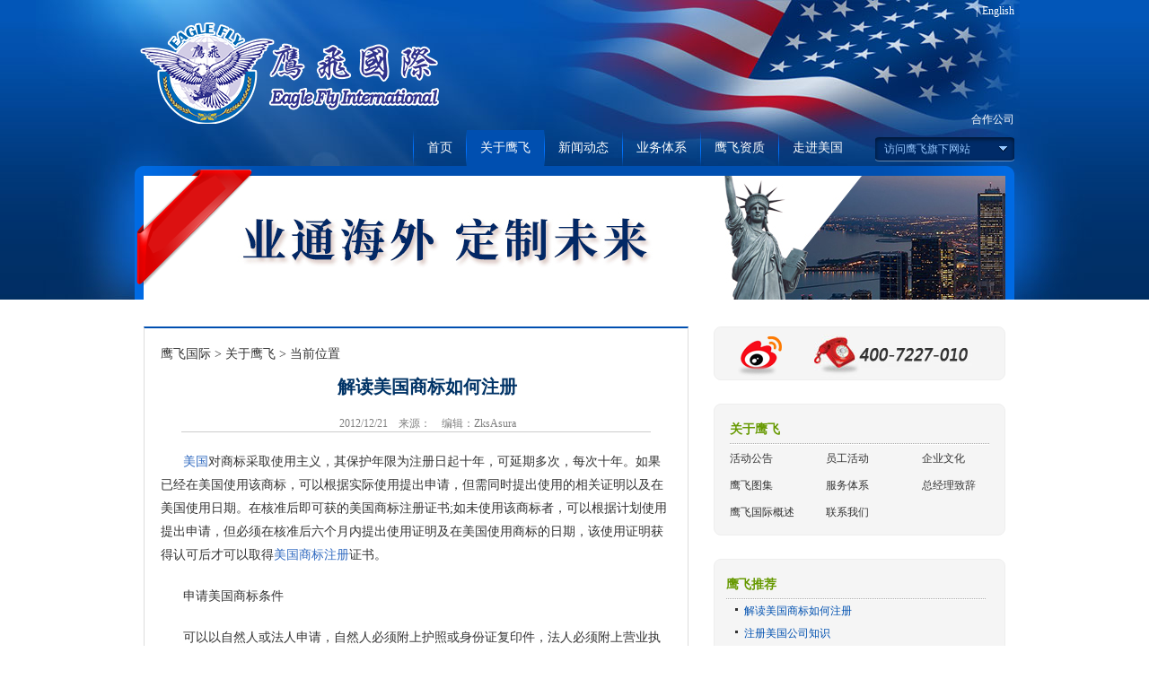

--- FILE ---
content_type: text/html; charset=utf-8
request_url: http://www.acivisa.cn/doc_8b6cd656.html
body_size: 11309
content:


<!DOCTYPE html>



<html xmlns="http://www.w3.org/1999/xhtml">
<head id="ctl00_ctl00_Head1"><meta http-equiv="Content-Type" content="text/html; charset=utf-8" /><meta name="baidu-site-verification" content="codeva-qVez81P88G" /><title>
	解读美国商标如何注册_鹰飞北京代表处
</title><meta name="format-detection" content="telephone=no"></meta>
<meta name="apple-mobile-web-app-capable" content="yes"></meta>
<meta charset="UTF-8"></meta>
<meta name="viewport" content="width=device-width, initial-scale=1.0"></meta>
<meta http-equiv="X-UA-Compatible" content="IE=edge,chrome=1"></meta>
<!-- Client Plat = Mac -->
<!-- IP = 3.16.108.191 -->
<script src="/ZksAsura/_ZScript/__ScriptStyle/eZWebkitPlug_C01E3BD06D058D4AE00C612C80B6C17D0.js"></script>
<link href="/ZksAsura/_ZScript/__ScriptStyle/eZWebkitPlug_C01E3BD06D058D4AE00C612C80B6C17D.css" rel="stylesheet">
<link href="/ZksAsura/_ZScript/VariableStyle.ashx?ie=-1" rel="stylesheet">


    <script type="text/javascript">
      
    </script>
    <style type="text/css">
        .HealthStyle {
            background-image: url("/ZksAsura/Web/images/health.png");
            background-repeat: no-repeat;
            background-position-x: 0px;
            background-position-y: 0px;
            padding-top: 94px;
        }

            .HealthStyle div {
                margin-left: 0px;
            }

                .HealthStyle div ul li {
                    background-image: url("/ZksAsura/Web/images/l_d.gif");
                    background-repeat: no-repeat;
                    background-position: 9px 23px;
                    height: 20px;
                    padding-top: 15px;
                    padding-left: 6px;
                }
    </style>
    <!--
    <link rel="stylesheet" type="text/css" href="/ZksAsura/Web/MasterPage2.css" />
    <link rel="stylesheet" type="text/css" href="/ZksAsura/Web/master_content/Content_css.css" />
    <link rel="stylesheet" type="text/css" href="/ZksAsura/Web/master3_ascx/sub_LeftC.css" />
    -->
    <!--二级页面 样式-->

<link href="/ZksAsura/WEB/_Theme/fix.css" rel="stylesheet" />
	<script>(function() {var _53code = document.createElement("script");_53code.src = "https://tb.53kf.com/code/code/24d2d3f7241d606affa9bc35107b64cc/1";var s = document.getElementsByTagName("script")[0]; s.parentNode.insertBefore(_53code, s);})();</script>

<meta name="keywords" content="美国商标注册"></meta><meta name="description" content="美国商标注册"></meta></head>
<body>
    <form name="aspnetForm" method="post" action="ZksAsura/Web/doc.aspx?doc=8b6cd656" id="aspnetForm">
<div>
<input type="hidden" name="__VIEWSTATE" id="__VIEWSTATE" value="/wEPDwUJMzkzODI4NzA3ZGTLDY7R87+PdWb5sfkAI0clUXL3wAgArjPTNelKCjZ4VQ==" />
</div>

<div>

	<input type="hidden" name="__VIEWSTATEGENERATOR" id="__VIEWSTATEGENERATOR" value="AD2C2D5C" />
</div>

        

        <div class="header">
            <div class="top_link"><a href="http://www.acivisa.cn/">中文</a><span>|</span><a href="http://www.aci.org.cn/" rel="nofollow">English</a></div>
            <div class="ACI_logo">
                <a href="http://www.acivisa.cn/">
                    <img src="/ZksAsura/WEB/_theme/images/ACI_logo.png" alt="" /></a><!--<span id="ctl00_ctl00_companys" class="comp" bkid="clbfd88"></span>--><span style="color: #fff;" class="comp" id="companys">合作公司</span>
            </div>
            <div class="menu">
                <ul id="ctl00_ctl00_ulMainNavigate" bkid="CL10927">
                    <li><a target="_self" href="/" class=" ">首页</a></li>
                

                    <li><a target="_self" href="http://www.acivisa.cn/gyaci/acigs/" class=" option_hover">关于鹰飞</a></li>
                

                    <li><a target="_self" href="/news/acidt/" class=" ">新闻动态</a></li>
                

                    <li><a target="_self" href="/visa/" class=" ">业务体系</a></li>
                

                    <li><a target="_self" href="/xhzz/" class=" ">鹰飞资质</a></li>
                

                    <li><a target="_self" href="/zjusa/" class=" ">走进美国</a></li>
                
</ul>
                <dl id="sample" class="select_menu">
                    <dt><a href="#"><span>访问鹰飞旗下网站</span></a></dt>
                    <dd>
                        <ol id="ctl00_ctl00_olLinkList" bkid="CL02A22">
                            <li><a rel="nofollow"  href="http://www.yfgj68.com/"  target="_self" class=" alink" style=" cue:soft;">中美业务直通车</a></li>
                        

                            <li><a rel="nofollow"  href="http://www.acius.org/zhuce/zhuce.html"  target="_self" class=" alink" style=" cue:soft;">鹰飞国际</a></li>
                        

                            <li><a rel="nofollow"  href="http://www.acius.org/qianzheng/qianzheng.html"  target="_self" class=" alink" style=" cue:soft;">全球签证网
</a></li>
                        
</ol>
                    </dd>
                </dl>
            </div>
            
    <div class="banner h-149">
        <!--二级页面 顶部图片-->
        <div class="ico_img"></div>
        <div id="slides" class="banner_div">
            <div class="bannerImg">
                <div class="slides_container">
                    
                        <div><a href=/gyaci/>
<img alt="" src=/ZksAsura/_MemberFiles/PublicFiles/2019/05/22/201905225028932_106_36_40_198_63c25c2f7.jpg />
</a>
</div>

                   
                     
                </div>
            </div>
        </div>
    </div>

        </div>
        
    <div class="clear"></div>

    <div class="k-block" style="background-color:white;border-radius:0px;border:none;">
        <div class="clear"></div>
        <div class="warp">
            <div class="inUSA_left_body">
                <div class="inUSA_left_div">
                    
                        
    <div id="8b6cd656" class="PageContent ">
<ol class="breadcrumb">
<li><a target="_self" href="/">鹰飞国际&nbsp;>&nbsp;</a></li>
<li>
<a href="/gyaci/" target="_self">关于鹰飞</a>&nbsp;>&nbsp;</li>
<li>当前位置</li></ol>
 <h1 class="DocTitle">解读美国商标如何注册</h1><div class="TitleInfoBar" styel="width:100%;text-align:center;"><span class="DocCreateTime">2012/12/21&nbsp;&nbsp;&nbsp;</span> <span class="DocSource">来源：&nbsp;&nbsp;&nbsp;</span> <span class="DocEditorTime">编辑：ZksAsura</span></div><p></p><p><p><a href="http://www.acivisa.cn">美国</a>对商标采取使用主义，其保护年限为注册日起十年，可延期多次，每次十年。如果已经在美国使用该商标，可以根据实际使用提出申请，但需同时提出使用的相关证明以及在美国使用日期。在核准后即可获的美国商标注册证书;如未使用该商标者，可以根据计划使用提出申请，但必须在核准后六个月内提出使用证明及在美国使用商标的日期，该使用证明获得认可后才可以取得<a href="http://www.acivisa.cn/sbzc/">美国商标注册</a>证书。</p><p><strong>申请美国商标条件</strong></p><p>可以以自然人或法人申请，自然人必须附上护照或身份证复印件，法人必须附上营业执照复印件。</p><p><strong>美国商标申请所需材料</strong></p><p>1.商标注册委托书，申请人必须在该委托书上签字盖章。</p><p>2.申请人资格证明资料：以公司名义申请，附企业营业执照复印件;以个人名义申请，附身份证或者护照复印件。</p><p>2.清晰商标图样(1份)，正磐协助处理图片尺寸;电子版图样。</p><p>4.列出寻求注册的商品或者服务，指出商标类别，商标分类可从本网站&ldquo;商标分类表&rdquo;栏目中查询。</p><p>5.在海外及美国当地商标使用的第一次日期(不用出具文件证明);如客户的商标未曾在美国当地使用过,客户则应预备&ldquo;使用意向证明书&rdquo;。</p><p>6.如果根据巴黎公约您享有优先权，请详细列出该优先权涉及的商品或服务以及相关证明。优先权的获得期限是在第一次申请的六个月内。</p><p><strong>申请美国商标办理流程</strong></p><p>1.注册美国商标初部调查(Knock-out Search)：这是初步的过虑步骤，律师先行判断，并透过计算机筛检判定这商标是否已使用，经过查寻了解欲申请的商标可否申请批准通过。</p><p>2.完整调查(complete Search)：在通过初步的查询及准备以后，如果此商标有可能使用，律师再进一步研究 提出专业法律上的建议。时间约 7-10 天。</p><p>3. 注册美国商标案件送审：若有数个相类似案件同时一起申请， 则可以节省服务费用。整个案件由申请到审核发布结果，一般需要12～18个月。假使遭到拒绝，可在研究讨论后再重新提出新的申请。若万一无法取得此商标时，就可考虑申请次级商标注册，此商标一旦取得亦可使用五年。</p><p><strong>受理通知</strong></p><p>美国专利商标局收到商标注册申请资料后，会先详细检视申请表格及所有附件，以查看表格内须填写的部分是否已经填妥、有关资料是否正确、所需资料是否不全，费用是否交齐，如一切妥当，给予一个申请编号，发放受理通知书，时间大概为25天。</p><p><strong>审查</strong></p><p>审核员会翻查商标记录，以确定在相同或类似的货品或服务，是否有其他商户已经注册或申请注册相同或类似的商标。审核员会同时查核有关商标是否符合商标条例条规所订的注册规定。如审核通过，申请程序将进入下一阶段(登宪公告阶段)。</p><p><strong>登宪公告</strong></p><p>一旦美国专利商标局核准商标申请后，该商标会在商标周刊上登记公告，该公告日期将以函件的形式通知申请人。公告期为期三个月，如无人提出异议，该商标就可以成功注册了。</p><p><strong>注册</strong></p><p>商标注册申请被核准后，该商标的详细资料将被记入注册纪录册，并向申请人发出注册证明书。注册日期会追溯至提交申请当日，换言之，作为注册商标拥有人的权利，应由提交申请当日起计。</p><p><strong>申请商标时间和费用</strong></p><p>如果注册申请顺利，需时15-18个月。成功注册后有效期为10年，期间不再另收费用。</p><p><strong>特别说明</strong></p><p>商标使用：美国商标采先使用主义，因此先使用比先注册还要重要。</p><p>商标注册：在提出申请之同时，需提示一份已在美国地区使用之证明，如无使用证明，则必需在申请之后注册之前，宣誓注册后将如何使用，及已在美国地区使用之证明文件。如不能提供有关文件证明，您可以以&ldquo;Intend to use&rdquo; 声明去代替。</p><p>商标种类(正商标)：表示自己经营的商品、并有使用的意愿，专用商标者应办理申请注册。</p><p>服务标记：不是表示商品，而是表示所提供之服务。</p><p>注册分类：美国商标采用国际分类。</p><p>申请时间：美国商标申请约15-18个月。</p><p>专用时间：自注册日之日起十年，到期后要申请延续注册。</p><p>商标使用：注册后每五年需公告一次，公告仍在使用或提出相关证明。</p> <!--star--> </p><div class="bdsharebuttonbox" style="float:right;"><a class="bds_more" data-cmd="more" href="#"></a><a class="bds_qzone" data-cmd="qzone" href="#" title="分享到QQ空间"></a><a class="bds_tsina" data-cmd="tsina" href="#" title="分享到新浪微博"></a><a class="bds_tqq" data-cmd="tqq" href="#" title="分享到腾讯微博"></a><a class="bds_renren" data-cmd="renren" href="#" title="分享到人人网"></a><a class="bds_weixin" data-cmd="weixin" href="#" title="分享到微信"></a></div><!--end--> <div><p></p><div class="NextPreviousDoc"><div style="heigth:10px;"></div><p><div class="divDocPrevious">上一篇：<a  href="/doc_7662fabb.html"  target="_blank" class=" alink" style=" cue:soft;">注册美国公司知识</a></div><div class="divDocNext">下一篇：<span>无</span></div> </p></div><div class="RelationalDocsList">相关内容：<div class="divLinkDocListTitle"></div><div class="divLinkDocContent DocListNewFix"><div class=" DocListPanel" style="overflow:hidden;position:relative;height:auto;">
<ul style="width:100%;">
<li class=" DocListLi_Default" style="">
<div class="row dotted">
<div class="col-md-10 dotted">
<a  href="/doc_085693c2.html"  target="_blank" class=" alink" style=" cue:soft;">美国商标使用证据有哪些？—鹰飞国际</a>
</div>
<div class="col-md-2 DocTimestamp">
2024/01/15
</div>
</div>
</li>
<li class=" DocListLi_Default" style="">
<div class="row dotted">
<div class="col-md-10 dotted">
<a  href="/doc_87980e37.html"  target="_blank" class=" alink" style=" cue:soft;">美国商标注册指南：申请流程及注意事项—鹰飞国际</a>
</div>
<div class="col-md-2 DocTimestamp">
2023/07/05
</div>
</div>
</li>
<li class=" DocListLi_Default" style="">
<div class="row dotted">
<div class="col-md-10 dotted">
<a  href="/doc_78838ca2.html"  target="_blank" class=" alink" style=" cue:soft;">“低价”美国商标遭注销？价格多少才算合理？</a>
</div>
<div class="col-md-2 DocTimestamp">
2021/06/29
</div>
</div>
</li>
<li class=" DocListLi_Default" style="">
<div class="row dotted">
<div class="col-md-10 dotted">
<a  href="/doc_0fd0a52b.html"  target="_blank" class=" alink" style=" cue:soft;">美国商标注册必须了解的四大常识 </a>
</div>
<div class="col-md-2 DocTimestamp">
2019/01/02
</div>
</div>
</li>
<li class=" DocListLi_Default" style="">
<div class="row dotted">
<div class="col-md-10 dotted">
<a  href="/doc_9df2e31d.html"  target="_blank" class=" alink" style=" cue:soft;">申请美国商标注意事项</a>
</div>
<div class="col-md-2 DocTimestamp">
2019/01/02
</div>
</div>
</li>
<li class=" DocListLi_Default" style="">
<div class="row dotted">
<div class="col-md-10 dotted">
<a  href="/doc_1e60f98f.html"  target="_blank" class=" alink" style=" cue:soft;">美国商标注册申请会存在的失误</a>
</div>
<div class="col-md-2 DocTimestamp">
2018/04/17
</div>
</div>
</li>
</ul>
</div>
</div></div><div class="clear" style="heigth:10px;"></div></div>
</div>


                        
                    
                </div>
            </div>
            <div class="inUSA_right_link">
                <div class="blongAndtell fillet">
                    <a class="blongAndtell_blg" href="http://www.weibo.com/acius"></a>
                    <div class="blongAndtell_tel">
                        <img src="/ZksAsura/WEB/_Theme/images/img_42.jpg" alt=" " />
                    </div>
                </div>
                <div id="ctl00_ctl00_ContentPlaceHolder_Content_DocConNav_doc" class="inUSA_rit_blolin fillet">
    <p class="inUSA_rit_blk_list_title DocNavTitle">关于鹰飞</p>
    <div id="ctl00_ctl00_ContentPlaceHolder_Content_DocConNav_docContentNav">
        <a class=" " href="/gyaci/hdyg/">活动公告</a>
    

        <a class=" " href="/gyaci/yghd/">员工活动</a>
    

        <a class=" " href="/gyaci/qywh/">企业文化</a>
    

        <a class=" " href="/gyaci/tuji/">鹰飞图集</a>
    

        <a class=" " href="/gyaci/fwtx/">服务体系</a>
    

        <a class=" " href="/gyaci/acizzg/">总经理致辞</a>
    

        <a class=" " href="/gyaci/acigs/">鹰飞国际概述</a>
    

        <a class=" " href="/gyaci/lxwm/">联系我们</a>
    
</div>
</div>

                
                <div class="inUSA_rit_block fillet">
                   
                    
<div class="inUSA_rit_blk_list">
    <p class="inUSA_rit_blk_list_title"><a  href="/col_cl31b80.html"  target="_blank" class=" alink" style=" cue:soft;">鹰飞推荐</a></p>
    <ol id="ctl00_ctl00_ContentPlaceHolder_Content_DocConNavListnow_DocConNavlistnow" class="FixOverflowUl2019">
        <li><a  href="/doc_8b6cd656.html"  target="_blank" class=" alink" style=" cue:soft;">解读美国商标如何注册</a></li>
    

        <li><a  href="/doc_7662fabb.html"  target="_blank" class=" alink" style=" cue:soft;">注册美国公司知识</a></li>
    

        <li><a  href="/doc_2d65f26a.html"  target="_blank" class=" alink" style=" cue:soft;">美国移民 多少人圆了住房梦</a></li>
    

        <li><a  href="/doc_395ed1f8.html"  target="_blank" class=" alink" style=" cue:soft;">移民美国要知道的美国移民政策</a></li>
    
</ol>
</div>

		    <div class="inUSA_rit_blk_list"><a href="#" target="_blank"><img src="/ZksAsura/WEB/_Theme/images/001.gif" /></a></div>
                    
<div class="inUSA_rit_blk_list">
     <p class="inUSA_rit_blk_list_title">阅读排行榜</p>
    <!--<p class="inUSA_rit_blk_list_title">美国DOT认证</p> -->
    <ul id="ctl00_ctl00_ContentPlaceHolder_Content_ReadChart_ReadlistOrder" class="FixOverflowUl2019"><li class="li_icon_01">
<span>1</span><a  href="/ts/DOT/jieshao.html"  target="_self" class=" alink" style=" cue:soft;">DOT认证介绍</a>
</li>
<li class="li_icon_02">
<span>2</span><a  href="/doc_31dcdbac.html"  target="_self" class=" alink" style=" cue:soft;">美国DOT认证产品目录</a>
</li>
<li class="li_icon_03">
<span>3</span><a  href="http://www.yfgj68.com/cat192ec"  target="_blank" class=" alink" style=" cue:soft;">全球商标注册 步步为营 200多个国家地区商标均可快速注册 全球百余家外事所密切合作</a>
</li>
<li>
<span>4</span><a  href="/sbzc/usa/shenqingchengxu.html"  target="_blank" class=" alink" style=" cue:soft;">美国商标注册申请程序</a>
</li>
<li>
<span>5</span><a  href="/doc_05e73726.html"  target="_blank" class=" alink" style=" cue:soft;">一对一服务快速申请加拿大签证</a>
</li>
<li>
<span>6</span><a  href="/doc_62d809ac.html"  target="_blank" class=" alink" style=" cue:soft;">申请加拿大签证，领略加国迷人风景</a>
</li>
<li>
<span>7</span><a  href="/doc_2e82ccaa.html"  target="_blank" class=" alink" style=" cue:soft;">美国L1签证申请条件高吗</a>
</li>
<li>
<span>8</span><a  href="/doc_0b6bc022.html"  target="_blank" class=" alink" style=" cue:soft;">限时回馈|移民水深如何不走弯路，美国金牌律师一对一答</a>
</li>
<li>
<span>9</span><a  href="http://www.yfgj68.com/cat3f22d"  target="_blank" class=" alink" style=" cue:soft;">【注册美国公司仅需10天】-美国总部20年专业办理_官方收费统一标准__一对一解答</a>
</li>
<li>
<span>10</span><a  href="/doc_0220e78a.html"  target="_blank" class=" alink" style=" cue:soft;">注册英国商标的资料及流程</a>
</li>
</ul>
</div> 
                    
<div class="inUSA_rit_blk_list">
    <p class="inUSA_rit_blk_list_title">编辑推荐</p>
<div class="inUSA_rit_blk_list_topdiv"><div class="topdiv_img">
<img style="width:110px;height:110px;" src="/ZksAsura/_MemberFiles/PublicFiles/2013/01/22/20130122816838_8670d118c.jpg" alt="" />
</div>
<div class="topdiv_txt">
<div><strong>太浩湖和优胜美地国家公园一周行记</strong></div>
<div><a href="/doc_96df1bb8.html">详细内容>></a></div>
</div>
</div>
</div>
<ol><li><a  href="/doc_96df1bb8.html"  target="_blank" class=" alink" style=" cue:soft;">太浩湖和优胜美地国家公园一周行记</a></li>
<li><a  href="/doc_86f58bd3.html"  target="_blank" class=" alink" style=" cue:soft;">美国白人2043年将不再是多数</a></li>
<li><a  href="/doc_6dd75b9f.html"  target="_blank" class=" alink" style=" cue:soft;">2013年办理美国签证空前便利</a></li>
<li><a  href="/doc_228be0e5.html"  target="_blank" class=" alink" style=" cue:soft;">EB5会议最新内容及点评 </a></li>
<li><a  href="http://www.acivisa.cn/doc_531bdb5c.html"  target="_blank" class=" alink" style=" cue:soft;">手把手教您轻松考取美国驾照</a></li>
<li><a  href="http://www.acivisa.cn/doc_0e3bdb3c.html"  target="_blank" class=" alink" style=" cue:soft;">如何拿到美国签证</a></li>
<li><a  href="/doc_73305e28.html"  target="_blank" class=" alink" style=" cue:soft;">大公司为何注册离岸公司</a></li>
<li><a  href="/doc_5596f283.html"  target="_blank" class=" alink" style=" cue:soft;">如何选择正确的离岸注册</a></li>
<li><a  href="/doc_21092bee.html"  target="_blank" class=" alink" style=" cue:soft;">注册开曼公司做海外贸易业务</a></li>
</ol>

</div>
                   
                </div>
                

    <script type="text/javascript">

        $(function () {
            var linkDocLiHtml = $.trim($(".divLinkDocContent li:first").html());
            if (!linkDocLiHtml || linkDocLiHtml==="&nbsp;")
            {
                $(".RelationalDocsList").hide();
            }
        });
		


    </script>
	
	


            </div>

        </div>

    </div>

        <div class="footer" style="clear: both;">
            <div class="links">
                
                <ul id="ctl00_ctl00_ulFooterNavigate" bkid="CL7DE7E">
                    <li><a href="/webmap.htm" target="_blank">网站地图</a></li>
                

                    <li><a href="http://www.acivisa.cn/gyaci/lxwm/" target="_blank">联系我们</a></li>
                

                    <li><a href="/col_cl2fb8d.html" target="_blank">招贤纳士</a></li>
                
</ul>
            </div>
            <p class="Copyright">Copyright © 2000 - 2026 ACIVISA.cnAll Rights Reserved.</p>
            <p style="text-align:center; color:#fff;font-size:11px;margin-top:6px;">
                免费咨询电话：400-7227-010  &nbsp;&nbsp;
                北京总部电话：010-51266788 &nbsp;&nbsp;
                深圳分公司电话：0755-82332369 &nbsp;&nbsp;
                上海分公司电话：021-31006730 &nbsp;&nbsp;
            </p>
            <p class="Copyright">
			<a href="https://beian.miit.gov.cn" style="color:#fff;" target="_blank">
			备案号: 京ICP备09059566号-3 
			</a>
			&nbsp;&nbsp;京公网安备11010502025495
			</p>
            <p class="Copyright">版权所有：美国认证协会合作公司北京代表处</p>
            <p class="Copyright" style="display: none">
                <img style="width: 100px; height: 100px;" src="/ZksAsura/WEB/_Theme/images/ma.jpg" />
            </p>
			<p style="text-align:center; color:#ccc;font-size:11px;margin-top:6px;">
				Acivisa.cn是一所专是一所专业代理海外商务活动及签证的中介机构，不隶属于任何国家的政府。
				<br/>
				本公司致力于协助个人或者企业在海外开展业务以及获得他们的出境许可或入境停留。除政府处理费外，
				<br/>
				本公司会收取一定的专业服务费用。如希望通过政府官方网站申请您可以在
				<a href="http://cs.mfa.gov.cn" target="_blank" style="color:#ccc;">
					中国领事服务网申请.
				</a>
			</p>
        </div>

        <script src="https://s19.cnzz.com/z_stat.php?id=1262398254&web_id=1262398254" language="JavaScript"></script>

        <script type="text/javascript">
            $(function () {
                //$("#ctl00_ctl00_ContentPlaceHolder_Content_subTextListCol_ACImove .ALINK").wordLimit(14);
                $(".ellipsis a").wordLimit();
                //$(".ALINK").wordLimit();
                $("a:first").hide();
                $(".fa-angle-left").html("<");
                $(".fa-angle-double-left").html("|<");
                $(".fa-angle-right").html(">");
                $(".fa-angle-double-right").html(">|");
                $(".list-group .DocListTime").hide();
                $(".list-group .media-left").hide();
            });
            //select下拉菜样式自定义
            $(document).ready(function () {

                $(".select_menu img.flag").addClass("flagvisibility");
                $(".select_menu ol li:first").addClass("first_li");
                $(".select_menu ol li:last").addClass("last_li");


                $(".select_menu dt a").click(function () {
                    $(".select_menu dd ol").toggle();
                    $(".select_menu dd ol").addClass("vistend_ol");
                });

                $(".select_menu dd ol li a").click(function () {
                    var text = $(this).html();
                    $(".select_menu dt a span").html(text);
                    $(".select_menu dd ol").hide();
                    $("#result").html("Selected value is: " + getSelectedValue("sample"));
                });

                function getSelectedValue(id) {
                    return $("#" + id).find("dt a span.value").html();
                }

                $(document).bind('click', function (e) {
                    var $clicked = $(e.target);
                    if (!$clicked.parents().hasClass("select_menu"))
                        $(".select_menu dd ol").hide();
                });


                $("#flagSwitcher").click(function () {
                    $(".select_menu img.flag").toggleClass("flagvisibility");
                });

            });
        </script>



    
<script type="text/javascript" src="/ZksAsura/_ZScript/__ScriptStyle/eZWebkitPlug_C01E3BD06D058D4AE00C612C80B6C17DLast0.js"></script><script type="text/javascript" src="/ZksAsura/_ZScript/VariableScript.ashx?ie=-1&isbk=0&il=0"></script></form>
</body>
</html>


--- FILE ---
content_type: text/css
request_url: http://www.acivisa.cn/ZksAsura/_ZScript/__ScriptStyle/eZWebkitPlug_C01E3BD06D058D4AE00C612C80B6C17D.css
body_size: 16339
content:
/****** 01/21/2026 08:17 Begin ******/


/*ஜ۩۞۩ஜ** /ZksAsura/_ZScript/_Plugs/jquery.contextMenu-1.01/jquery.contextMenu.css 01/21/26 08:17 **ஜ۩۞۩ஜ*/

/* Generic context menu styles */
.contextMenu {
	position: absolute;
	width: 180px;
	z-index: 99999;
	border: solid 1px #CCC;
	padding: 0px;
	margin: 0px;
	display: none;
}

.contextMenu LI {
	list-style: none;
	padding: 0px;
	margin: 0px;
}

.contextMenu A {
	color: #333;
	text-decoration: none;
	display: block;
	line-height: 30px;
	height: 30px;
	background-position: 6px center;
	background-repeat: no-repeat;
	outline: none;
	padding: 1px 5px;
	padding-left: 28px;
}

.contextMenu LI.hover A {
	color: #FFF;
	background-color: #3399FF;
}

.contextMenu LI.disabled A {
	color: #AAA;
	cursor: default;
}

.contextMenu LI.hover.disabled A {
	background-color: transparent;
}

.contextMenu LI.separator {
	border-top: solid 1px #CCC;
}

/*
	Adding Icons
	
	You can add icons to the context menu by adding
	classes to the respective LI element(s)
*/

.contextMenu LI.menuBtn A {}
.contextMenu LI.edit A { background-image: url(/ZksAsura/_ZScript/_Plugs/jquery.contextMenu-1.01/images/page_white_edit.png); }
.contextMenu LI.cut A { background-image: url(/ZksAsura/_ZScript/_Plugs/jquery.contextMenu-1.01/images/cut.png); }
.contextMenu LI.copy A { background-image: url(/ZksAsura/_ZScript/_Plugs/jquery.contextMenu-1.01/images/page_white_copy.png); }
.contextMenu LI.paste A { background-image: url(/ZksAsura/_ZScript/_Plugs/jquery.contextMenu-1.01/images/page_white_paste.png); }
.contextMenu LI.delete A { background-image: url(/ZksAsura/_ZScript/_Plugs/jquery.contextMenu-1.01/images/page_white_delete.png); }
.contextMenu LI.quit A { background-image: url(/ZksAsura/_ZScript/_Plugs/jquery.contextMenu-1.01/images/door.png); }



/*ஜ۩۞۩ஜ** /ZksAsura/_ZScript/_Plugs/fullcalendar-2.3.2/fullcalendar.css 01/21/26 08:17 **ஜ۩۞۩ஜ*/

/*!
 * FullCalendar v2.3.2 Stylesheet
 * Docs & License: http://fullcalendar.io/
 * (c) 2015 Adam Shaw
 */


.fc {
	direction: ltr;
	text-align: left;
}

.fc-rtl {
	text-align: right;
}

body .fc { /* extra precedence to overcome jqui */
	font-size: 1em;
}


/* Colors
--------------------------------------------------------------------------------------------------*/

.fc-unthemed th,
.fc-unthemed td,
.fc-unthemed thead,
.fc-unthemed tbody,
.fc-unthemed .fc-divider,
.fc-unthemed .fc-row,
.fc-unthemed .fc-popover {
	border-color: #ddd;
}

.fc-unthemed .fc-popover {
	background-color: #fff;
}

.fc-unthemed .fc-divider,
.fc-unthemed .fc-popover .fc-header {
	background: #eee;
}

.fc-unthemed .fc-popover .fc-header .fc-close {
	color: #666;
}

.fc-unthemed .fc-today {
	background: #fcf8e3;
}

.fc-highlight { /* when user is selecting cells */
	background: #bce8f1;
	opacity: .3;
	filter: alpha(opacity=30); /* for IE */
}

.fc-bgevent { /* default look for background events */
	background: rgb(143, 223, 130);
	opacity: .3;
	filter: alpha(opacity=30); /* for IE */
}

.fc-nonbusiness { /* default look for non-business-hours areas */
	/* will inherit .fc-bgevent's styles */
	background: #d7d7d7;
}


/* Icons (inline elements with styled text that mock arrow icons)
--------------------------------------------------------------------------------------------------*/

.fc-icon {
	display: inline-block;
	width: 1em;
	height: 1em;
	line-height: 1em;
	font-size: 1em;
	text-align: center;
	overflow: hidden;
	font-family: "Courier New", Courier, monospace;

	/* don't allow browser text-selection */
	-webkit-touch-callout: none;
	-webkit-user-select: none;
	-khtml-user-select: none;
	-moz-user-select: none;
	-ms-user-select: none;
	user-select: none;
	}

/*
Acceptable font-family overrides for individual icons:
	"Arial", sans-serif
	"Times New Roman", serif

NOTE: use percentage font sizes or else old IE chokes
*/

.fc-icon:after {
	position: relative;
	margin: 0 -1em; /* ensures character will be centered, regardless of width */
}

.fc-icon-left-single-arrow:after {
	content: "\02039";
	font-weight: bold;
	font-size: 200%;
	top: -7%;
	left: 3%;
}

.fc-icon-right-single-arrow:after {
	content: "\0203A";
	font-weight: bold;
	font-size: 200%;
	top: -7%;
	left: -3%;
}

.fc-icon-left-double-arrow:after {
	content: "\000AB";
	font-size: 160%;
	top: -7%;
}

.fc-icon-right-double-arrow:after {
	content: "\000BB";
	font-size: 160%;
	top: -7%;
}

.fc-icon-left-triangle:after {
	content: "\25C4";
	font-size: 125%;
	top: 3%;
	left: -2%;
}

.fc-icon-right-triangle:after {
	content: "\25BA";
	font-size: 125%;
	top: 3%;
	left: 2%;
}

.fc-icon-down-triangle:after {
	content: "\25BC";
	font-size: 125%;
	top: 2%;
}

.fc-icon-x:after {
	content: "\000D7";
	font-size: 200%;
	top: 6%;
}


/* Buttons (styled <button> tags, normalized to work cross-browser)
--------------------------------------------------------------------------------------------------*/

.fc button {
	/* force height to include the border and padding */
	-moz-box-sizing: border-box;
	-webkit-box-sizing: border-box;
	box-sizing: border-box;

	/* dimensions */
	margin: 0;
	height: 2.1em;
	padding: 0 .6em;

	/* text & cursor */
	font-size: 1em; /* normalize */
	white-space: nowrap;
	cursor: pointer;
}

/* Firefox has an annoying inner border */
.fc button::-moz-focus-inner { margin: 0; padding: 0; }
	
.fc-state-default { /* non-theme */
	border: 1px solid;
}

.fc-state-default.fc-corner-left { /* non-theme */
	border-top-left-radius: 4px;
	border-bottom-left-radius: 4px;
}

.fc-state-default.fc-corner-right { /* non-theme */
	border-top-right-radius: 4px;
	border-bottom-right-radius: 4px;
}

/* icons in buttons */

.fc button .fc-icon { /* non-theme */
	position: relative;
	top: -0.05em; /* seems to be a good adjustment across browsers */
	margin: 0 .2em;
	vertical-align: middle;
}
	
/*
  button states
  borrowed from twitter bootstrap (http://twitter.github.com/bootstrap/)
*/

.fc-state-default {
	background-color: #f5f5f5;
	background-image: -moz-linear-gradient(top, #ffffff, #e6e6e6);
	background-image: -webkit-gradient(linear, 0 0, 0 100%, from(#ffffff), to(#e6e6e6));
	background-image: -webkit-linear-gradient(top, #ffffff, #e6e6e6);
	background-image: -o-linear-gradient(top, #ffffff, #e6e6e6);
	background-image: linear-gradient(to bottom, #ffffff, #e6e6e6);
	background-repeat: repeat-x;
	border-color: #e6e6e6 #e6e6e6 #bfbfbf;
	border-color: rgba(0, 0, 0, 0.1) rgba(0, 0, 0, 0.1) rgba(0, 0, 0, 0.25);
	color: #333;
	text-shadow: 0 1px 1px rgba(255, 255, 255, 0.75);
	box-shadow: inset 0 1px 0 rgba(255, 255, 255, 0.2), 0 1px 2px rgba(0, 0, 0, 0.05);
}

.fc-state-hover,
.fc-state-down,
.fc-state-active,
.fc-state-disabled {
	color: #333333;
	background-color: #e6e6e6;
}

.fc-state-hover {
	color: #333333;
	text-decoration: none;
	background-position: 0 -15px;
	-webkit-transition: background-position 0.1s linear;
	   -moz-transition: background-position 0.1s linear;
	     -o-transition: background-position 0.1s linear;
	        transition: background-position 0.1s linear;
}

.fc-state-down,
.fc-state-active {
	background-color: #cccccc;
	background-image: none;
	box-shadow: inset 0 2px 4px rgba(0, 0, 0, 0.15), 0 1px 2px rgba(0, 0, 0, 0.05);
}

.fc-state-disabled {
	cursor: default;
	background-image: none;
	opacity: 0.65;
	filter: alpha(opacity=65);
	box-shadow: none;
}


/* Buttons Groups
--------------------------------------------------------------------------------------------------*/

.fc-button-group {
	display: inline-block;
}

/*
every button that is not first in a button group should scootch over one pixel and cover the
previous button's border...
*/

.fc .fc-button-group > * { /* extra precedence b/c buttons have margin set to zero */
	float: left;
	margin: 0 0 0 -1px;
}

.fc .fc-button-group > :first-child { /* same */
	margin-left: 0;
}


/* Popover
--------------------------------------------------------------------------------------------------*/

.fc-popover {
	position: absolute;
	box-shadow: 0 2px 6px rgba(0,0,0,.15);
}

.fc-popover .fc-header { /* TODO: be more consistent with fc-head/fc-body */
	padding: 2px 4px;
}

.fc-popover .fc-header .fc-title {
	margin: 0 2px;
}

.fc-popover .fc-header .fc-close {
	cursor: pointer;
}

.fc-ltr .fc-popover .fc-header .fc-title,
.fc-rtl .fc-popover .fc-header .fc-close {
	float: left;
}

.fc-rtl .fc-popover .fc-header .fc-title,
.fc-ltr .fc-popover .fc-header .fc-close {
	float: right;
}

/* unthemed */

.fc-unthemed .fc-popover {
	border-width: 1px;
	border-style: solid;
}

.fc-unthemed .fc-popover .fc-header .fc-close {
	font-size: .9em;
	margin-top: 2px;
}

/* jqui themed */

.fc-popover > .ui-widget-header + .ui-widget-content {
	border-top: 0; /* where they meet, let the header have the border */
}


/* Misc Reusable Components
--------------------------------------------------------------------------------------------------*/

.fc-divider {
	border-style: solid;
	border-width: 1px;
}

hr.fc-divider {
	height: 0;
	margin: 0;
	padding: 0 0 2px; /* height is unreliable across browsers, so use padding */
	border-width: 1px 0;
}

.fc-clear {
	clear: both;
}

.fc-bg,
.fc-bgevent-skeleton,
.fc-highlight-skeleton,
.fc-helper-skeleton {
	/* these element should always cling to top-left/right corners */
	position: absolute;
	top: 0;
	left: 0;
	right: 0;
}

.fc-bg {
	bottom: 0; /* strech bg to bottom edge */
}

.fc-bg table {
	height: 100%; /* strech bg to bottom edge */
}


/* Tables
--------------------------------------------------------------------------------------------------*/

.fc table {
	width: 100%;
	table-layout: fixed;
	border-collapse: collapse;
	border-spacing: 0;
	font-size: 1em; /* normalize cross-browser */
}

.fc th {
	text-align: center;
}

.fc th,
.fc td {
	border-style: solid;
	border-width: 1px;
	padding: 0;
	vertical-align: top;
}

.fc td.fc-today {
	border-style: double; /* overcome neighboring borders */
}


/* Fake Table Rows
--------------------------------------------------------------------------------------------------*/

.fc .fc-row { /* extra precedence to overcome themes w/ .ui-widget-content forcing a 1px border */
	/* no visible border by default. but make available if need be (scrollbar width compensation) */
	border-style: solid;
	border-width: 0;
}

.fc-row table {
	/* don't put left/right border on anything within a fake row.
	   the outer tbody will worry about this */
	border-left: 0 hidden transparent;
	border-right: 0 hidden transparent;

	/* no bottom borders on rows */
	border-bottom: 0 hidden transparent; 
}

.fc-row:first-child table {
	border-top: 0 hidden transparent; /* no top border on first row */
}


/* Day Row (used within the header and the DayGrid)
--------------------------------------------------------------------------------------------------*/

.fc-row {
	position: relative;
}

.fc-row .fc-bg {
	z-index: 1;
}

/* highlighting cells & background event skeleton */

.fc-row .fc-bgevent-skeleton,
.fc-row .fc-highlight-skeleton {
	bottom: 0; /* stretch skeleton to bottom of row */
}

.fc-row .fc-bgevent-skeleton table,
.fc-row .fc-highlight-skeleton table {
	height: 100%; /* stretch skeleton to bottom of row */
}

.fc-row .fc-highlight-skeleton td,
.fc-row .fc-bgevent-skeleton td {
	border-color: transparent;
}

.fc-row .fc-bgevent-skeleton {
	z-index: 2;

}

.fc-row .fc-highlight-skeleton {
	z-index: 3;
}

/*
row content (which contains day/week numbers and events) as well as "helper" (which contains
temporary rendered events).
*/

.fc-row .fc-content-skeleton {
	position: relative;
	z-index: 4;
	padding-bottom: 2px; /* matches the space above the events */
}

.fc-row .fc-helper-skeleton {
	z-index: 5;
}

.fc-row .fc-content-skeleton td,
.fc-row .fc-helper-skeleton td {
	/* see-through to the background below */
	background: none; /* in case <td>s are globally styled */
	border-color: transparent;

	/* don't put a border between events and/or the day number */
	border-bottom: 0;
}

.fc-row .fc-content-skeleton tbody td, /* cells with events inside (so NOT the day number cell) */
.fc-row .fc-helper-skeleton tbody td {
	/* don't put a border between event cells */
	border-top: 0;
}


/* Scrolling Container
--------------------------------------------------------------------------------------------------*/

.fc-scroller { /* this class goes on elements for guaranteed vertical scrollbars */
	overflow-y: scroll;
	overflow-x: hidden;
}

.fc-scroller > * { /* we expect an immediate inner element */
	position: relative; /* re-scope all positions */
	width: 100%; /* hack to force re-sizing this inner element when scrollbars appear/disappear */
	overflow: hidden; /* don't let negative margins or absolute positioning create further scroll */
}


/* Global Event Styles
--------------------------------------------------------------------------------------------------*/

.fc-event {
	position: relative; /* for resize handle and other inner positioning */
	display: block; /* make the <a> tag block */
	font-size: .85em;
	line-height: 1.3;
	border-radius: 3px;
	border: 1px solid #3a87ad; /* default BORDER color */
	background-color: #3a87ad; /* default BACKGROUND color */
	font-weight: normal; /* undo jqui's ui-widget-header bold */
}

/* overpower some of bootstrap's and jqui's styles on <a> tags */
.fc-event,
.fc-event:hover,
.ui-widget .fc-event {
	color: #fff; /* default TEXT color */
	text-decoration: none; /* if <a> has an href */
}

.fc-event[href],
.fc-event.fc-draggable {
	cursor: pointer; /* give events with links and draggable events a hand mouse pointer */
}

.fc-not-allowed, /* causes a "warning" cursor. applied on body */
.fc-not-allowed .fc-event { /* to override an event's custom cursor */
	cursor: not-allowed;
}

.fc-event .fc-bg { /* the generic .fc-bg already does position */
	z-index: 1;
	background: #fff;
	opacity: .25;
	filter: alpha(opacity=25); /* for IE */
}

.fc-event .fc-content {
	position: relative;
	z-index: 2;
}

.fc-event .fc-resizer {
	position: absolute;
	z-index: 3;
}


/* Horizontal Events
--------------------------------------------------------------------------------------------------*/

/* events that are continuing to/from another week. kill rounded corners and butt up against edge */

.fc-ltr .fc-h-event.fc-not-start,
.fc-rtl .fc-h-event.fc-not-end {
	margin-left: 0;
	border-left-width: 0;
	padding-left: 1px; /* replace the border with padding */
	border-top-left-radius: 0;
	border-bottom-left-radius: 0;
}

.fc-ltr .fc-h-event.fc-not-end,
.fc-rtl .fc-h-event.fc-not-start {
	margin-right: 0;
	border-right-width: 0;
	padding-right: 1px; /* replace the border with padding */
	border-top-right-radius: 0;
	border-bottom-right-radius: 0;
}

/* resizer */

.fc-h-event .fc-resizer { /* positioned it to overcome the event's borders */
	top: -1px;
	bottom: -1px;
	left: -1px;
	right: -1px;
	width: 5px;
}

/* left resizer  */
.fc-ltr .fc-h-event .fc-start-resizer,
.fc-ltr .fc-h-event .fc-start-resizer:before,
.fc-ltr .fc-h-event .fc-start-resizer:after,
.fc-rtl .fc-h-event .fc-end-resizer,
.fc-rtl .fc-h-event .fc-end-resizer:before,
.fc-rtl .fc-h-event .fc-end-resizer:after {
	right: auto; /* ignore the right and only use the left */
	cursor: w-resize;
}

/* right resizer */
.fc-ltr .fc-h-event .fc-end-resizer,
.fc-ltr .fc-h-event .fc-end-resizer:before,
.fc-ltr .fc-h-event .fc-end-resizer:after,
.fc-rtl .fc-h-event .fc-start-resizer,
.fc-rtl .fc-h-event .fc-start-resizer:before,
.fc-rtl .fc-h-event .fc-start-resizer:after {
	left: auto; /* ignore the left and only use the right */
	cursor: e-resize;
}


/* DayGrid events
----------------------------------------------------------------------------------------------------
We use the full "fc-day-grid-event" class instead of using descendants because the event won't
be a descendant of the grid when it is being dragged.
*/

.fc-day-grid-event {
	margin: 1px 2px 0; /* spacing between events and edges */
	padding: 0 1px;
}


.fc-day-grid-event .fc-content { /* force events to be one-line tall */
	white-space: nowrap;
	overflow: hidden;
}

.fc-day-grid-event .fc-time {
	font-weight: bold;
}

.fc-day-grid-event .fc-resizer { /* enlarge the default hit area */
	left: -3px;
	right: -3px;
	width: 7px;
}


/* Event Limiting
--------------------------------------------------------------------------------------------------*/

/* "more" link that represents hidden events */

a.fc-more {
	margin: 1px 3px;
	font-size: .85em;
	cursor: pointer;
	text-decoration: none;
}

a.fc-more:hover {
	text-decoration: underline;
}

.fc-limited { /* rows and cells that are hidden because of a "more" link */
	display: none;
}

/* popover that appears when "more" link is clicked */

.fc-day-grid .fc-row {
	z-index: 1; /* make the "more" popover one higher than this */
}

.fc-more-popover {
	z-index: 2;
	width: 220px;
}

.fc-more-popover .fc-event-container {
	padding: 10px;
}

/* Toolbar
--------------------------------------------------------------------------------------------------*/

.fc-toolbar {
	text-align: center;
	margin-bottom: 1em;
}

.fc-toolbar .fc-left {
	float: left;
}

.fc-toolbar .fc-right {
	float: right;
}

.fc-toolbar .fc-center {
	display: inline-block;
}

/* the things within each left/right/center section */
.fc .fc-toolbar > * > * { /* extra precedence to override button border margins */
	float: left;
	margin-left: .75em;
}

/* the first thing within each left/center/right section */
.fc .fc-toolbar > * > :first-child { /* extra precedence to override button border margins */
	margin-left: 0;
}
	
/* title text */

.fc-toolbar h2 {
	margin: 0;
}

/* button layering (for border precedence) */

.fc-toolbar button {
	position: relative;
}

.fc-toolbar .fc-state-hover,
.fc-toolbar .ui-state-hover {
	z-index: 2;
}
	
.fc-toolbar .fc-state-down {
	z-index: 3;
}

.fc-toolbar .fc-state-active,
.fc-toolbar .ui-state-active {
	z-index: 4;
}

.fc-toolbar button:focus {
	z-index: 5;
}


/* View Structure
--------------------------------------------------------------------------------------------------*/

/* undo twitter bootstrap's box-sizing rules. normalizes positioning techniques */
/* don't do this for the toolbar because we'll want bootstrap to style those buttons as some pt */
.fc-view-container *,
.fc-view-container *:before,
.fc-view-container *:after {
	-webkit-box-sizing: content-box;
	   -moz-box-sizing: content-box;
	        box-sizing: content-box;
}

.fc-view, /* scope positioning and z-index's for everything within the view */
.fc-view > table { /* so dragged elements can be above the view's main element */
	position: relative;
	z-index: 1;
}

/* BasicView
--------------------------------------------------------------------------------------------------*/

/* day row structure */

.fc-basicWeek-view .fc-content-skeleton,
.fc-basicDay-view .fc-content-skeleton {
	/* we are sure there are no day numbers in these views, so... */
	padding-top: 1px; /* add a pixel to make sure there are 2px padding above events */
	padding-bottom: 1em; /* ensure a space at bottom of cell for user selecting/clicking */
}

.fc-basic-view .fc-body .fc-row {
	min-height: 4em; /* ensure that all rows are at least this tall */
}

/* a "rigid" row will take up a constant amount of height because content-skeleton is absolute */

.fc-row.fc-rigid {
	overflow: hidden;
}

.fc-row.fc-rigid .fc-content-skeleton {
	position: absolute;
	top: 0;
	left: 0;
	right: 0;
}

/* week and day number styling */

.fc-basic-view .fc-week-number,
.fc-basic-view .fc-day-number {
	padding: 0 2px;
}

.fc-basic-view td.fc-week-number span,
.fc-basic-view td.fc-day-number {
	padding-top: 2px;
	padding-bottom: 2px;
}

.fc-basic-view .fc-week-number {
	text-align: center;
}

.fc-basic-view .fc-week-number span {
	/* work around the way we do column resizing and ensure a minimum width */
	display: inline-block;
	min-width: 1.25em;
}

.fc-ltr .fc-basic-view .fc-day-number {
	text-align: right;
}

.fc-rtl .fc-basic-view .fc-day-number {
	text-align: left;
}

.fc-day-number.fc-other-month {
	opacity: 0.3;
	filter: alpha(opacity=30); /* for IE */
	/* opacity with small font can sometimes look too faded
	   might want to set the 'color' property instead
	   making day-numbers bold also fixes the problem */
}

/* AgendaView all-day area
--------------------------------------------------------------------------------------------------*/

.fc-agenda-view .fc-day-grid {
	position: relative;
	z-index: 2; /* so the "more.." popover will be over the time grid */
}

.fc-agenda-view .fc-day-grid .fc-row {
	min-height: 3em; /* all-day section will never get shorter than this */
}

.fc-agenda-view .fc-day-grid .fc-row .fc-content-skeleton {
	padding-top: 1px; /* add a pixel to make sure there are 2px padding above events */
	padding-bottom: 1em; /* give space underneath events for clicking/selecting days */
}


/* TimeGrid axis running down the side (for both the all-day area and the slot area)
--------------------------------------------------------------------------------------------------*/

.fc .fc-axis { /* .fc to overcome default cell styles */
	vertical-align: middle;
	padding: 0 4px;
	white-space: nowrap;
}

.fc-ltr .fc-axis {
	text-align: right;
}

.fc-rtl .fc-axis {
	text-align: left;
}

.ui-widget td.fc-axis {
	font-weight: normal; /* overcome jqui theme making it bold */
}


/* TimeGrid Structure
--------------------------------------------------------------------------------------------------*/

.fc-time-grid-container, /* so scroll container's z-index is below all-day */
.fc-time-grid { /* so slats/bg/content/etc positions get scoped within here */
	position: relative;
	z-index: 1;
}

.fc-time-grid {
	min-height: 100%; /* so if height setting is 'auto', .fc-bg stretches to fill height */
}

.fc-time-grid table { /* don't put outer borders on slats/bg/content/etc */
	border: 0 hidden transparent;
}

.fc-time-grid > .fc-bg {
	z-index: 1;
}

.fc-time-grid .fc-slats,
.fc-time-grid > hr { /* the <hr> AgendaView injects when grid is shorter than scroller */
	position: relative;
	z-index: 2;
}

.fc-time-grid .fc-bgevent-skeleton,
.fc-time-grid .fc-content-skeleton {
	position: absolute;
	top: 0;
	left: 0;
	right: 0;
}

.fc-time-grid .fc-bgevent-skeleton {
	z-index: 3;
}

.fc-time-grid .fc-highlight-skeleton {
	z-index: 4;
}

.fc-time-grid .fc-content-skeleton {
	z-index: 5;
}

.fc-time-grid .fc-helper-skeleton {
	z-index: 6;
}


/* TimeGrid Slats (lines that run horizontally)
--------------------------------------------------------------------------------------------------*/

.fc-time-grid .fc-slats td {
	height: 1.5em;
	border-bottom: 0; /* each cell is responsible for its top border */
}

.fc-time-grid .fc-slats .fc-minor td {
	border-top-style: dotted;
}

.fc-time-grid .fc-slats .ui-widget-content { /* for jqui theme */
	background: none; /* see through to fc-bg */
}


/* TimeGrid Highlighting Slots
--------------------------------------------------------------------------------------------------*/

.fc-time-grid .fc-highlight-container { /* a div within a cell within the fc-highlight-skeleton */
	position: relative; /* scopes the left/right of the fc-highlight to be in the column */
}

.fc-time-grid .fc-highlight {
	position: absolute;
	left: 0;
	right: 0;
	/* top and bottom will be in by JS */
}


/* TimeGrid Event Containment
--------------------------------------------------------------------------------------------------*/

.fc-time-grid .fc-event-container, /* a div within a cell within the fc-content-skeleton */
.fc-time-grid .fc-bgevent-container { /* a div within a cell within the fc-bgevent-skeleton */
	position: relative;
}

.fc-ltr .fc-time-grid .fc-event-container { /* space on the sides of events for LTR (default) */
	margin: 0 2.5% 0 2px;
}

.fc-rtl .fc-time-grid .fc-event-container { /* space on the sides of events for RTL */
	margin: 0 2px 0 2.5%;
}

.fc-time-grid .fc-event,
.fc-time-grid .fc-bgevent {
	position: absolute;
	z-index: 1; /* scope inner z-index's */
}

.fc-time-grid .fc-bgevent {
	/* background events always span full width */
	left: 0;
	right: 0;
}


/* Generic Vertical Event
--------------------------------------------------------------------------------------------------*/

.fc-v-event.fc-not-start { /* events that are continuing from another day */
	/* replace space made by the top border with padding */
	border-top-width: 0;
	padding-top: 1px;

	/* remove top rounded corners */
	border-top-left-radius: 0;
	border-top-right-radius: 0;
}

.fc-v-event.fc-not-end {
	/* replace space made by the top border with padding */
	border-bottom-width: 0;
	padding-bottom: 1px;

	/* remove bottom rounded corners */
	border-bottom-left-radius: 0;
	border-bottom-right-radius: 0;
}


/* TimeGrid Event Styling
----------------------------------------------------------------------------------------------------
We use the full "fc-time-grid-event" class instead of using descendants because the event won't
be a descendant of the grid when it is being dragged.
*/

.fc-time-grid-event {
	overflow: hidden; /* don't let the bg flow over rounded corners */
}

.fc-time-grid-event .fc-time,
.fc-time-grid-event .fc-title {
	padding: 0 1px;
}

.fc-time-grid-event .fc-time {
	font-size: .85em;
	white-space: nowrap;
}

/* short mode, where time and title are on the same line */

.fc-time-grid-event.fc-short .fc-content {
	/* don't wrap to second line (now that contents will be inline) */
	white-space: nowrap;
}

.fc-time-grid-event.fc-short .fc-time,
.fc-time-grid-event.fc-short .fc-title {
	/* put the time and title on the same line */
	display: inline-block;
	vertical-align: top;
}

.fc-time-grid-event.fc-short .fc-time span {
	display: none; /* don't display the full time text... */
}

.fc-time-grid-event.fc-short .fc-time:before {
	content: attr(data-start); /* ...instead, display only the start time */
}

.fc-time-grid-event.fc-short .fc-time:after {
	content: "\000A0-\000A0"; /* seperate with a dash, wrapped in nbsp's */
}

.fc-time-grid-event.fc-short .fc-title {
	font-size: .85em; /* make the title text the same size as the time */
	padding: 0; /* undo padding from above */
}

/* resizer */

.fc-time-grid-event .fc-resizer {
	left: 0;
	right: 0;
	bottom: 0;
	height: 8px;
	overflow: hidden;
	line-height: 8px;
	font-size: 11px;
	font-family: monospace;
	text-align: center;
	cursor: s-resize;
}

.fc-time-grid-event .fc-resizer:after {
	content: "=";
}



/*ஜ۩۞۩ஜ** /ZksAsura/_ZScript/_Plugs/UItoTop-jQuery-Plugin-master/css/ui.totop.css 01/21/26 08:17 **ஜ۩۞۩ஜ*/

/*
|--------------------------------------------------------------------------
| UItoTop jQuery Plugin 1.2
| http://www.mattvarone.com/web-design/uitotop-jquery-plugin/
|--------------------------------------------------------------------------
*/

#toTop {
	display:none;
	text-decoration:none;
	position:fixed;
	bottom:10px;
	right:10px;
	overflow:hidden;
	width:50px;
	height:50px;
	border:none;
	text-indent:100%;
    border:solid 1px #666;
	background:url(/ZksAsura/_ZScript/_Plugs/UItoTop-jQuery-Plugin-master/img/ui.gif) no-repeat left top;
}

#toTopHover {
	background:url(/ZksAsura/_ZScript/_Plugs/UItoTop-jQuery-Plugin-master/img/ui.gif) no-repeat left -51px;
	width:50px;
	height:50px;
	display:block;
	overflow:hidden;
	float:left;
	opacity: 0;
	-moz-opacity: 0;
	filter:alpha(opacity=0);
    border:solid 1px #666;
}

#toTop:active, #toTop:focus {
	outline:none;
}
/ZksAsura/_ZScript/_Control/_FlexSlider/flexslider.css


/*ஜ۩۞۩ஜ** /ZksAsura/web/default.css 01/21/26 08:17 **ஜ۩۞۩ஜ*/

@charset "utf-8";
/* CSS Document */

.select_menu {
}

    .select_menu dd {
        position: relative;
    }

    .select_menu a, .select_menu a:visited {
        color: #97c8ff;
        text-decoration: none;
        outline: none;
    }

    .select_menu dt a:hover {
        color: #97c8ff;
        text-decoration: none;
    }

.select_menu {
    background: url(/ZksAsura/WEB/_Theme/images/ubox-select.png) no-repeat;
}

    .select_menu dt a {
        display: block;
        width: 155px;
        position: absolute;
        z-index: 1;
    }

        .select_menu dt a span {
            cursor: pointer;
            display: block;
            padding: 0 10px;
            color: #97C8FF;
        }

.vistend_ol {
    background: url(/ZksAsura/WEB/_Theme/images/ubox-select.png) no-repeat 0 -54px;
    padding-top: 27px;
}

.select_menu dd ol {
    color: #97c8ff;
    display: none;
    left: 0px;
    position: absolute;
    top: 0px;
    width: auto;
    min-width: 155px;
    list-style: none;
}

    .select_menu dd ol li {
        background: url(/ZksAsura/WEB/_Theme/images/ubox-select.png) no-repeat -155px -1px;
    }

.select_menu span.value {
    display: none;
}

.select_menu dd ol li a {
    display: block;
    width: 135px;
    padding-left: 10px;
    padding-right: 10px;
}

    .select_menu dd ol li a:hover {
        color: #FFF;
        text-decoration: none;
        font-weight: bold;
    }

.select_menu img.flag {
    border: none;
    vertical-align: middle;
    margin-left: 10px;
}

.last_li a {
    background: url(/ZksAsura/WEB/_Theme/images/ubox-select.png) no-repeat right bottom;
    padding-bottom: 8px;
    bottom: -8px;
    position: absolute;
}

* {
    margin: 0;
    padding: 0;
}

body {
    text-align: left;
    margin: 0;
    padding: 0;
    font-size: 12px;
    color: #333;
    font-family: 宋体;
    background: url(/ZksAsura/WEB/_Theme/images/bg_repeat.png) repeat-x 0 -200px;
}

div, form, img, p, span, em, pre, ul, li {
    margin: 0;
    padding: 0;
    border: 0;
}

em, i, u, b, strong {
    font-style: normal;
    font-weight: normal;
}

ul, ol {
    list-style-type: none;
}

h1, h2, h3, h4, h5, h6 {
    margin: 0;
    padding: 0;
    font-size: 14px;
    font-weight: normal;
}

a {
    color: #333;
    text-decoration: none;
}

    a:hover {
        color: #000000;
        text-decoration: underline;
    }

    a:link, a:visited {
        color: #333;
    }

.clear {
    clear: both;
    display: block;
    overflow: hidden;
}

h2 {
    height: 30px;
    line-height: 30px;
    overflow: hidden;
}

    h2 p {
        float: left;
        cursor: pointer;
    }

        h2 p strong {
            float: left;
            display: block;
            padding: 0 10px;
            color: #666;
        }

h3 {
    font-weight: bold;
    color: #333;
    line-height: 30px;
    height: 30px;
}

h4 {
    height: 50px;
    line-height: 50px;
    font-size: 22px;
    font-family: 微软雅黑;
    color: #0151b0;
    background: url(/ZksAsura/WEB/_Theme/images/title_line.gif) no-repeat 0 -58px;
}

h5 {
    font-size: 20px;
    color: #b32426;
    font-family: 微软雅黑;
    height: 50px;
    line-height: 50px;
}

h6 {
    height: 40px;
    line-height: 40px;
    background: url(/ZksAsura/WEB/_Theme/images/title_line.gif) no-repeat 0 -120px;
    color: #0151b0;
    font-size: 14px;
    font-weight: bold;
}
/************************首页benner图片********************/

.banner_div {
    WIDTH: 961px;
    HEIGHT: 310px;
    _width: 973px;
    position: relative;
    margin: 10px 0 0 10px;
}
    /*.banner_div .banner_l {

	WIDTH: 50px;
	position:absolute;
	left:10px;
	z-index:100;
	height:310px;
}
.banner_div .banner_l a,.banner_div .banner_r a{
	display:block;
	height:310px;
	width:50px;}
.banner_div .banner_r a{
	text-align:right;}
.banner_div .banner_l a img,.banner_div .banner_r a img{
	margin-top:130px;}
.banner_div .banner_r {
	WIDTH: 50px;
	position:absolute;
	right:10px;
	z-index:100;
	height:310px;
}*/
    .banner_div .bannerImg {
        POSITION: relative;
        PADDING-BOTTOM: 0px;
        margin-top: 1px;
        PADDING-LEFT: 0px;
        WIDTH: 960px;
        PADDING-RIGHT: 0px;
        FLOAT: left;
        PADDING-TOP: 0px;
    }

        .banner_div .bannerImg .bannerPage {
            POSITION: absolute;
            TOP: 255px;
            LEFT: 800px;
        }

            .banner_div .bannerImg .bannerPage A {
                MARGIN-RIGHT: 12px;
                _MARGIN-RIGHT: 6px;
            }

                .banner_div .bannerImg .bannerPage A IMG {
                    VERTICAL-ALIGN: middle;
                }

    .banner_div .slides_container {
        POSITION: relative;
        WIDTH: 960px;
        OVERFLOW: hidden;
    }

    .banner_div .pagination {
        MARGIN: 26px auto 0px;
    }

        .banner_div .pagination LI {
            MARGIN: 0px 1px;
            FLOAT: left;
        }

            .banner_div .pagination LI A {
                BACKGROUND-IMAGE: url(/ZksAsura/WEB/_Theme/images/pagination.png);
                WIDTH: 15px;
                DISPLAY: block;
                BACKGROUND-POSITION: 0px 0px;
                FLOAT: left;
                HEIGHT: 0px;
                OVERFLOW: hidden;
                PADDING: 7px 0 8px 0;
                line-height: 25px;
            }

            .banner_div .pagination LI.current A {
                BACKGROUND-POSITION: 0px -18px;
            }
/**************************头部样式*******************/
.header {
    width: 980px;
    padding: 0 110px;
    height: auto;
    margin: 0 auto;
    background: url(/ZksAsura/WEB/_Theme/images/topbody_bg.jpg) no-repeat center 0;
}

.top_link {
    height: 25px;
    line-height: 25px;
    text-align: right;
    color: #FFF;
}

    .top_link a {
        color: #fff;
    }

    .top_link span {
        padding: 0 5px;
    }

.header .ACI_logo {
    position: relative;
    overflow: hidden;
}

    .header .ACI_logo .comp {
        position: absolute;
        right: 0;
        bottom: 0;
        font-size: 12px;
        color: #FFF;
    }

        .header .ACI_logo .comp a {
            color: #fff;
        }

.header .menu {
    margin-left: 310px;
    position: relative;
    height: 40px;
    z-index: 2;
    margin-top: 3px;
}

    .header .menu ul li {
        float: left;
        background: url(/ZksAsura/WEB/_Theme/images/bg_repeat.png) no-repeat;
        padding-left: 1px;
    }

        .header .menu ul li a {
            display: block;
            float: left;
            height: 40px;
            line-height: 40px;
            padding: 0 15px;
            font-size: 14px;
            color: #FFF;
        }

            .header .menu ul li a:hover {
                background: #004fb0;
                text-decoration: none;
            }

.option_hover {
    background: #004fb0;
}

.header .select_menu {
    position: absolute;
    right: 0;
    bottom: 5px;
    width: 155px;
    height: 27px;
    line-height: 27px;
    z-index: 100;
}

.header .banner {
    height: 342px;
    background: url(/ZksAsura/WEB/_Theme/images/banner_bg.png) no-repeat;
    position: relative;
    overflow: hidden;
    z-index: 0;
}

.header .h-149 {
    height: 149px;
    overflow: hidden;
}

.header .banner .ico_img {
    width: 131px;
    height: 135px;
    position: absolute;
    left: 1px;
    top: -1px;
    z-index: 101;
    background: url(/ZksAsura/WEB/_Theme/images/banner_icon_red.png) no-repeat;
}

#header_select {
    width: 135px;
    height: 20px;
    line-height: 22px;
}
/************************网页主体************************************/
/*圆角*/
/*.fillet{
	-moz-box-sizing: border-box;
	border-radius: 8px 8px 8px 8px;
	}*/
.fillet {
    -moz-border-radius: 8px 8px 8px 8px;
    -webkit-border-radius: 8px 8px 8px 8px;
    border-radius: 8px 8px 8px 8px;
    behavior: url(/ZksAsura/web/css/ie-css3.htc);
    background-color: #fff;
}
/*背景透明*/
.Transparent {
    filter: alpha(opacity=50); /* IE */
    -moz-opacity: 0.6; /* Moz + FF */
    opacity: 0.6;
}

.warp {
    width: 960px;
    height: auto;
    overflow: hidden;
    margin: 30px auto 0 auto;
}

.m-top {
    margin-top: 15px;
}

.leftoption_list {
    width: 223px;
    float: left;
    padding: 5px 3px 190px 3px;
    position: relative;
    z-index: 0;
}

.l_l_p-bot {
    padding-bottom: 100px;
}

.fillet_border {
    border: 1px solid #eeeeee;
    background-color: #f5f5f5;
    -moz-border-radius: 8px 8px 8px 8px;
    -webkit-border-radius: 8px 8px 8px 8px;
    border-radius: 8px 8px 8px 8px;
    behavior: url(/ZksAsura/web/css/ie-css3.htc);
}

.right_main {
    width: 710px;
    _width: 709px;
    _overflow: hidden;
    float: right;
}

    .right_main .main_body {
        color: #666666;
        line-height: 28px;
    }

.main_topnav {
    font-size: 12px;
    font-weight: normal;
    line-height: 18px;
    height: 22px;
    border-bottom: 1px solid #c7c7c7;
}

    .main_topnav span {
        color: #0151b0;
    }

    .main_topnav strong {
        margin: 0 10px;
    }
/*******************************网页底部*******************/

.footer {
    background: url(/ZksAsura/WEB/_Theme/images/img_bg_25.jpg) repeat-x;
    height: 300px;
    margin-top: 50px;
    overflow: hidden;
}

    .footer .links {
        width: 938px;
        margin: 0 auto;
        padding: 10px 25px 30px 25px;
        _padding: 0px 25px 30px 25px;
        overflow: hidden;
        background: url(/ZksAsura/WEB/_Theme/images/img_bg_11.png) no-repeat 0 bottom;
    }

        .footer .links .links_con {
            margin-bottom: 10px;
            overflow: hidden;
        }

        .footer .links .links_title {
            width: 60px;
            float: left;
            line-height: 22px;
            color: #666;
        }

        .footer .links .links_txt {
            float: right;
            width: 875px;
            line-height: 22px;
        }

            .footer .links .links_txt a {
                color: #666;
                margin-right: 20px;
            }

        .footer .links ul {
            float: right;
            margin-top: 0px;
            overflow: hidden;
        }

            .footer .links ul li {
                float: left;
                margin-left: 8px;
                padding-left: 10px;
                background: url(/ZksAsura/WEB/_Theme/images/icon_01.png) no-repeat 0 -447px;
            }

                .footer .links ul li a {
                    font-family: 微软雅黑;
                    color: #969696;
                }

    .footer .Copyright {
        text-align: center;
        color: #94bff1;
        margin-top: 6px;
    }


@charset "utf-8";
/* CSS Document */

/*top下拉菜单样式*/


/***************************首页************************/
.block {
    width: 960px;
    overflow: hidden;
    clear: both;
    margin-bottom: 15px;
}

.top-bg {
    padding-top: 32px;
    background: url(/ZksAsura/WEB/_Theme/images/img_bg_04.jpg) no-repeat center top;
}

.block_con {
    float: left;
    width: 612px;
    height: 1193px;
    overflow: hidden;
}

.news_list {
    float: right;
    height: auto;
    overflow: hidden;
    border: 1px solid #eeeeee;
    -moz-border-radius: 8px 8px 0px 0px;
    -webkit-border-radius: 8px 8px 0px 0px;
    border-radius: 8px 8px 0px 0px;
    background: #f5f5f5;
    padding: 15px;
    width: 295px;
}

.block_con .con_column {
    overflow: hidden;
    background: url(/ZksAsura/WEB/_Theme/images/img_bg_23.jpg) no-repeat center bottom;
    padding-bottom: 20px;
    margin-bottom: 18px;
    clear: both;
    width: 612px;
    height: 261px;
}

    .block_con .con_column .column_div {
        overflow: hidden;
        clear: both;
    }

.block_con .column_txt {
    clear: both;
    overflow: hidden;
}

.block_con .con_column h2 p {
    background: url(/ZksAsura/WEB/_Theme/images/title_bg.png) no-repeat 0 -277px;
}

    .block_con .con_column h2 p strong {
        background: url(/ZksAsura/WEB/_Theme/images/title_bg.png) no-repeat right -307px;
    }

.block_con .con_column h2 .h2_titblue_02 {
    background: url(/ZksAsura/WEB/_Theme/images/title_bg.png) no-repeat 0 -55px;
}

    .block_con .con_column h2 .h2_titblue_02 strong {
        background: url(/ZksAsura/WEB/_Theme/images/title_bg.png) no-repeat right -85px;
        color: #fff;
        padding: 0 11px;
    }

        .block_con .con_column h2 .h2_titblue_02 strong a {
            color: #fff;
            text-decoration: none;
        }

.news_list .news_div h2 .h2_titblue strong a {
    text-decoration: none;
}

.block_con .column_link {
    float: left;
    width: 360px;
    height: auto;
}

    .block_con .column_link .link_txt {
        margin-top: 10px;
    }

    .block_con .column_link p {
        margin-top: 5px;
        line-height: 22px;
    }

        .block_con .column_link p strong {
            font-weight: bold;
            font-size: 14px;
        }

            .block_con .column_link p strong a:hover {
                color: #004fb0;
            }

.block_con .column_img {
    float: right;
    width: 225px;
    height: 195px;
    overflow: hidden;
}

.news_list .news_div {
    overflow: hidden;
    background: url(/ZksAsura/WEB/_Theme/images/img_bg_24.jpg) no-repeat center bottom;
    padding-bottom: 20px;
    _padding-bottom: 13px;
}

    .news_list .news_div h2 {
        background: url(/ZksAsura/WEB/_Theme/images/title_line.gif) repeat-x 0 -128px;
        padding-left: 5px;
        width: 100%;
    }

        .news_list .news_div h2 p {
            background: url(/ZksAsura/WEB/_Theme/images/title_bg.png) no-repeat 0 -337px;
        }

            .news_list .news_div h2 p strong {
                background: url(/ZksAsura/WEB/_Theme/images/title_bg.png) no-repeat right -366px;
            }

        .news_list .news_div h2 .h2_titblue {
            background: url(/ZksAsura/WEB/_Theme/images/title_bg.png) no-repeat 0 -126px;
        }

            .news_list .news_div h2 .h2_titblue strong {
                background: url(/ZksAsura/WEB/_Theme/images/title_bg.png) no-repeat right -156px;
                color: #333333;
                font-weight: bold;
            }

    .news_list .news_div .img_txt {
        overflow: hidden;
        margin-top: 15px;
        clear: both;
    }

    .news_list .news_div .left_img {
        float: left;
        width: 110px;
        height: 110px;
    }

        .news_list .news_div .left_img img {
            width: 110px;
            height: 110px;
        }

    .news_list .news_div .right_con {
        float: right;
        width: 170px;
    }

        .news_list .news_div .right_con dd {
            line-height: 22px;
            position: relative;
        }

            .news_list .news_div .right_con dd a {
                color: #656565;
                right: 0;
                bottom: 0;
                _bottom: 35px;
            }

        .news_list .news_div .right_con dt {
            margin-bottom: 5px;
            line-height: 22px;
        }

            .news_list .news_div .right_con dt strong {
                font-weight: bold;
            }

    .news_list .news_div .link_txt {
        margin-top: 10px;
        overflow: hidden;
        clear: both;
    }

        .news_list .news_div .link_txt ul li {
            line-height: 25px;
            _line-height: 13px;
        }

            .news_list .news_div .link_txt ul li a {
                display: block;
                background: url(/ZksAsura/WEB/_Theme/images/icon_01.png) no-repeat 0 -403px;
                padding-left: 15px;
            }

.news_list .Ayant {
    overflow: hidden;
    margin-top: 10px;
    clear: both;
}

    .news_list .Ayant .Ayant_con_one {
        overflow: hidden;
        clear: both;
        width: 289px;
        padding: 5px 0;
        border-bottom: 1px dashed #d4d4d4;
    }

    .news_list .Ayant .border-none {
        border-bottom: 0;
    }

    .news_list .Ayant .Ayant_con_one p {
        line-height: 24px;
    }

        .news_list .Ayant .Ayant_con_one p strong {
            color: #004fb0;
            font-weight: bold;
        }

    .news_list .Ayant .Ayant_con_one .detailTitleA a {
        color: #004fb0;
        float: right;
    }

    .news_list .Ayant .Ayant_con_one .TitleA strong a {
        color: #004fb0;
    }

.left_Small_div {
    width: 250px;
    float: left;
    overflow: hidden;
}

.right_Large_div {
    width: 690px;
    float: right;
    overflow: hidden;
}

.left_Small_div .Video_int {
    overflow: hidden;
    padding-top: 10px;
    border: 1px solid #dcdcdc;
}

    .left_Small_div .Video_int .Display_window {
        width: 230px;
        height: 150px;
        margin: 0 auto;
        background: #f9f9f9;
        overflow: hidden;
    }

    .left_Small_div .Video_int p {
        text-align: center;
        line-height: 25px;
    }

.left_Small_div .Sina_blog {
    margin-top: 20px;
    overflow: hidden;
}

    .left_Small_div .Sina_blog .Sina_title {
        height: 36px;
        line-height: 36px;
        background: url(/ZksAsura/WEB/_Theme/images/icon_01.png) no-repeat 10px 6px;
        background-color: #f3f3f3;
        border-bottom: 1px solid #d0cfce;
        padding-left: 45px;
        color: #64524b;
    }

    .left_Small_div .Sina_blog .blog_name {
        background: #ededed;
        height: 56px;
        padding: 15px;
        overflow: hidden;
    }

        .left_Small_div .Sina_blog .blog_name .blog_logo {
            width: 50px;
            height: 50px;
            background: #FFF;
            overflow: hidden;
            float: left;
        }

            .left_Small_div .Sina_blog .blog_name .blog_logo img {
                margin-left: -85px;
                margin-top: 3px;
            }

        .left_Small_div .Sina_blog .blog_name .blog_tit {
            float: right;
            width: 155px;
        }

            .left_Small_div .Sina_blog .blog_name .blog_tit p {
                overflow: hidden;
            }

                .left_Small_div .Sina_blog .blog_name .blog_tit p strong {
                    float: left;
                }

                .left_Small_div .Sina_blog .blog_name .blog_tit p span {
                    display: block;
                    width: 14px;
                    height: 11px;
                    overflow: hidden;
                    float: right;
                    margin-top: 2px;
                }

                    .left_Small_div .Sina_blog .blog_name .blog_tit p span img {
                        margin-top: -256px;
                    }

            .left_Small_div .Sina_blog .blog_name .blog_tit a {
                display: block;
                width: 65px;
                height: 26px;
                background: url(/ZksAsura/WEB/_Theme/images/icon_02.png) no-repeat;
                margin-top: 11px;
            }

    .left_Small_div .Sina_blog .News_release {
        width: 230px;
        margin: 12px auto;
    }

        .left_Small_div .Sina_blog .News_release #Arrow_top {
            height: 8px;
            background: url(/ZksAsura/WEB/_Theme/images/title_line.gif) no-repeat right 0;
            cursor: pointer;
            display: block;
        }

            .left_Small_div .Sina_blog .News_release #Arrow_top:hover {
                background: url(/ZksAsura/WEB/_Theme/images/title_line.gif) no-repeat left -8px;
            }

        .left_Small_div .Sina_blog .News_release #Arrow_bottom {
            cursor: pointer;
            height: 8px;
            background: url(/ZksAsura/WEB/_Theme/images/title_line.gif) no-repeat left 0;
            display: block;
        }

            .left_Small_div .Sina_blog .News_release #Arrow_bottom:hover {
                background: url(/ZksAsura/WEB/_Theme/images/title_line.gif) no-repeat right -8px;
            }

        .left_Small_div .Sina_blog .News_release .release_con {
            height: 185px;
            line-height: 22px;
            overflow: hidden;
            margin: 5px;
        }

.left_Small_div .ACI_tele_phone {
    height: 68px;
    border: 1px solid #d9d9d9;
    padding: 15px 0 0 15px;
}

    .left_Small_div .ACI_tele_phone strong img {
        padding-right: 5px;
        float: left;
    }

.right_Large_div .Atlas {
    height: 187px;
    border: 1px solid #dcdcdc;
    padding-left: 14px;
}

    .right_Large_div .Atlas ul li {
        float: left;
        margin-right: 15px;
    }

        .right_Large_div .Atlas ul li p {
            line-height: 22px;
            text-align: center;
        }

.right_Large_div .inthe_USA {
    margin-top: 20px;
    padding-bottom: 15px;
    _padding-bottom: 10px;
    background: url(/ZksAsura/WEB/_Theme/images/img_bg_23.jpg) no-repeat center bottom;
    width: 690px;
}

    .right_Large_div .inthe_USA h2 {
        padding-top: 40px;
        background: url(/ZksAsura/WEB/_Theme/images/img_17.jpg) no-repeat;
    }

        .right_Large_div .inthe_USA h2 p {
            background: url(/ZksAsura/WEB/_Theme/images/title_bg.png) no-repeat 0 -277px;
            margin-right: 1px;
        }

            .right_Large_div .inthe_USA h2 p strong {
                background: url(/ZksAsura/WEB/_Theme/images/title_bg.png) no-repeat right -307px;
            }

        .right_Large_div .inthe_USA h2 .h2_hover_Green {
            background: url(/ZksAsura/WEB/_Theme/images/title_bg.png) no-repeat 0 -204px;
        }

            .right_Large_div .inthe_USA h2 .h2_hover_Green strong {
                background: url(/ZksAsura/WEB/_Theme/images/title_bg.png) no-repeat right -235px;
                color: #fff;
                padding: 0 11px;
            }

                .right_Large_div .inthe_USA h2 .h2_hover_Green strong a {
                    text-decoration: none;
                    color: #fff;
                }

    .right_Large_div .inthe_USA .USA_option {
        margin-top: 20px;
    }

        .right_Large_div .inthe_USA .USA_option .option_con {
            overflow: hidden;
        }

            .right_Large_div .inthe_USA .USA_option .option_con .left_con {
                float: left;
                width: 440px;
            }

                .right_Large_div .inthe_USA .USA_option .option_con .left_con .left_img {
                    float: left;
                    width: 168px;
                    height: 144px;
                    overflow: hidden;
                    margin-right: 18px;
                }

                .right_Large_div .inthe_USA .USA_option .option_con .left_con .right_txt {
                    float: right;
                    width: 250px;
                }

                    .right_Large_div .inthe_USA .USA_option .option_con .left_con .right_txt p {
                        margin-bottom: 5px;
                        line-height: 20px;
                    }

.inthe_USA .USA_option .option_con .left_con .right_txt dt strong {
    font-weight: bold;
}

.inthe_USA .USA_option .option_con .left_con .right_txt dd {
    line-height: 20px;
}


.right_Large_div .inthe_USA .USA_option .option_con .right_list {
    float: right;
    width: 230px;
    margin-top: 5px;
}

    .right_Large_div .inthe_USA .USA_option .option_con .right_list li {
        height: 22px;
        line-height: 22px;
    }

        .right_Large_div .inthe_USA .USA_option .option_con .right_list li a {
            display: block;
            background: url(/ZksAsura/WEB/_Theme/images/icon_01.png) no-repeat 0 -363px;
            padding-left: 10px;
            color: #666;
        }

.right_Large_div .ACI_ea {
    margin-top: 20px;
    _margin-top: 13px;
    overflow: hidden;
    clear: both;
}

    .right_Large_div .ACI_ea .ACI_ea_con {
        overflow: hidden;
    }

        .right_Large_div .ACI_ea .ACI_ea_con .ea_left {
            float: left;
            width: 340px;
        }

        .right_Large_div .ACI_ea .ACI_ea_con .ea_right {
            float: right;
            width: 340px;
        }

        .right_Large_div .ACI_ea .ACI_ea_con .ea_img {
            float: left;
            width: 177px;
            height: 151px;
            background: url(/ZksAsura/WEB/_Theme/images/img_bg_05.jpg) no-repeat;
        }

            .right_Large_div .ACI_ea .ACI_ea_con .ea_img img {
                width: 140px;
                height: 110px;
                overflow: hidden;
                margin: 18px 0 0 18px;
            }

        .right_Large_div .ACI_ea .ACI_ea_con .ea_txt {
            float: right;
            width: 155px;
            height: 151px;
            overflow: hidden;
            line-height: 22px;
            text-indent: 2em;
        }
/****************************二级列表页-01*************************/

.leftoption_list .list_menu {
    padding: 0px 10px;
}

    .leftoption_list .list_menu h2 {
        height: 50px;
        line-height: 50px;
        font-size: 22px;
        font-family: 微软雅黑;
        color: #0151b0;
        background: url(/ZksAsura/WEB/_Theme/images/title_line.gif) no-repeat 0 -58px;
    }

    .leftoption_list .list_menu .AboutACI_list li {
        line-height: 35px;
        height: 35px;
        border-bottom: 1px dashed #aaa;
        font-size: 14px;
    }

        .leftoption_list .list_menu .AboutACI_list li a {
            display: block;
        }

            .leftoption_list .list_menu .AboutACI_list li a:hover {
                font-weight: bold;
                background: url(/ZksAsura/WEB/_Theme/images/list_ico.gif) no-repeat 180px 15px;
                text-decoration: none;
            }

        .leftoption_list .list_menu .AboutACI_list li .AboutACI_list_hover {
            font-weight: bold;
            background: url(/ZksAsura/WEB/_Theme/images/list_ico.gif) no-repeat 180px 15px;
            text-decoration: none;
            _margin-top: 0;
        }

    .leftoption_list .list_menu .ACI_red_dyc ul {
        margin-top: 15px;
    }

        .leftoption_list .list_menu .ACI_red_dyc ul li {
            line-height: 25px;
            background: url(/ZksAsura/WEB/_Theme/images/icon_01.png) no-repeat 0 -403px;
            padding-left: 10px;
        }

.leftoption_list .intheUSA_link {
    border: 1px solid #d7d5ca;
    margin-bottom: 20px;
}

    .leftoption_list .intheUSA_link .intheUSA_link_title {
        height: 36px;
        line-height: 36px;
        color: #0151b0;
        font-weight: bold;
        padding-left: 15px;
        border-bottom: 1px solid #d0cfce;
        background-color: #f7f7f7;
    }

        .leftoption_list .intheUSA_link .intheUSA_link_title a {
            color: #0151B0;
        }

    .leftoption_list .intheUSA_link p {
        text-align: center;
        margin: 20px 0 10px 0;
    }

        .leftoption_list .intheUSA_link p img {
            width: 200px;
            height: 80px;
        }

    .leftoption_list .intheUSA_link ul {
        padding: 10px 10px;
        overflow: hidden;
        _width: 200px;
    }

        .leftoption_list .intheUSA_link ul li {
            line-height: 26px;
            height: 26px;
            _float: left;
        }

            .leftoption_list .intheUSA_link ul li a {
                display: block;
                background: url(/ZksAsura/WEB/_Theme/images/icon_01.png) no-repeat 0 -402px;
                padding-left: 10px;
            }

.leftoption_list .Sina_blog {
    /*border:1px solid #d7d5ca;*/
    border: none;
    margin-top: 20px;
    overflow: hidden;
}

    .leftoption_list .Sina_blog .Sina_title {
        height: 36px;
        line-height: 36px;
        background: url(/ZksAsura/WEB/_Theme/images/icon_01.png) no-repeat 10px 6px;
        background-color: #f3f3f3;
        border-bottom: 1px solid #d0cfce;
        padding-left: 45px;
        color: #64524b;
    }

    .leftoption_list .Sina_blog .blog_name {
        background: #ededed;
        height: 56px;
        padding: 15px 5px;
        overflow: hidden;
    }

        .leftoption_list .Sina_blog .blog_name .blog_logo {
            width: 50px;
            height: 50px;
            background: #FFF;
            overflow: hidden;
            float: left;
        }

            .leftoption_list .Sina_blog .blog_name .blog_logo img {
                margin-left: -85px;
                margin-top: 3px;
            }

        .leftoption_list .Sina_blog .blog_name .blog_tit {
            float: right;
            width: 150px;
        }

            .leftoption_list .Sina_blog .blog_name .blog_tit p {
                color: #004fb0;
                overflow: hidden;
            }

                .leftoption_list .Sina_blog .blog_name .blog_tit p strong {
                    float: left;
                }

                .leftoption_list .Sina_blog .blog_name .blog_tit p span {
                    display: block;
                    width: 14px;
                    height: 11px;
                    overflow: hidden;
                    float: right;
                    margin-top: 3px;
                    _margin-top: -13px;
                }

                    .leftoption_list .Sina_blog .blog_name .blog_tit p span img {
                        margin-top: -256px;
                    }

            .leftoption_list .Sina_blog .blog_name .blog_tit a {
                display: block;
                width: 65px;
                height: 26px;
                background: url(/ZksAsura/WEB/_Theme/images/icon_02.png) no-repeat;
                margin-top: 11px;
            }

    .leftoption_list .Sina_blog .News_release {
        width: 200px;
        margin: 12px auto;
    }

        .leftoption_list .Sina_blog .News_release .Arrow_top {
            height: 8px;
            background: url(/ZksAsura/WEB/_Theme/images/title_line.gif) no-repeat -255px 0;
        }

        .leftoption_list .Sina_blog .News_release .Arrow_bottom {
            height: 8px;
            background: url(/ZksAsura/WEB/_Theme/images/title_line.gif) no-repeat -15px 0;
        }

        .leftoption_list .Sina_blog .News_release .release_con {
            height: 145px;
            line-height: 22px;
            overflow: hidden;
            margin: 5px;
        }
/*.leftoption_list .tele_phone{
	height:83px;
	border:1px solid #d9d9d9;
	background:url(/ZksAsura/WEB/_Theme/images/icon_01.png) no-repeat 15px -22px;
	margin-top:12px;
	}
.leftoption_list .tele_phone img{
	margin:19px 0 0 87px;}
.right_Large_div .Atlas{
	height:187px;
	border:1px solid #dcdcdc;
	padding-left:14px;}
*/
.leftoption_list .AboutACI_blog_name {
    height: 50px;
    padding: 8px 5px;
    bottom: 100px;
    left: 9px;
    border: 1px solid #d9d9d9;
    background: #fff;
    position: absolute;
    width: 200px;
    z-index: 3;
}

    .leftoption_list .AboutACI_blog_name .blog_logo {
        width: 50px;
        height: 50px;
        background-color: #FFF;
        overflow: hidden;
        float: left;
    }

        .leftoption_list .AboutACI_blog_name .blog_logo img {
            margin-left: -85px;
            margin-top: 3px;
        }

    .leftoption_list .AboutACI_blog_name .blog_tit {
        float: right;
        width: 150px;
        _margin-top: 5px;
    }

        .leftoption_list .AboutACI_blog_name .blog_tit p {
            overflow: hidden;
        }

            .leftoption_list .AboutACI_blog_name .blog_tit p strong {
                display: block;
                float: left;
            }

            .leftoption_list .AboutACI_blog_name .blog_tit p span {
                display: block;
                width: 14px;
                height: 11px;
                overflow: hidden;
                float: right;
                margin-top: 1px;
                _margin-top: -13px;
            }

                .leftoption_list .AboutACI_blog_name .blog_tit p span img {
                    margin-top: -256px;
                }

        .leftoption_list .AboutACI_blog_name .blog_tit a {
            display: block;
            width: 65px;
            height: 26px;
            background: url(/ZksAsura/WEB/_Theme/images/icon_02.png) no-repeat;
            margin-top: 11px;
            _margin-top: 8px;
            margin-left: 30px;
        }

.leftoption_list .ACI_tele_phone {
    height: 70px;
    border: 1px solid #d9d9d9;
    background-color: #fff;
    bottom: 10px;
    left: 9px;
    position: absolute;
    z-index: 3;
    padding-right: 5px;
}

.leftoption_list .A_t_p_w_l {
    left: 3px;
    width: 216px;
}

.leftoption_list .ACI_tele_phone p {
    width: 61px;
    height: 51px;
    margin-top: 10px;
    margin-left: 5px;
    float: left;
    background: url(/ZksAsura/WEB/_Theme/images/icon_03.png) no-repeat;
}

.leftoption_list .ACI_tele_phone span {
    margin-top: 13px;
    _margin-top: 12px;
    float: left;
    display: block;
}

.right_main .main_body h1 {
    font-size: 20px;
    color: #b32426;
    font-family: 微软雅黑;
    height: 20px;
    line-height: 25px;
    /*
	height:50px;
	line-height:50px;
	*/
}

.right_main .intheUSA_block {
    width: 320px;
    float: left;
    margin: 0 30px 20px 0px;
    _margin: 0 25px 20px 0px;
    overflow: hidden;
}

    .right_main .intheUSA_block h3 {
        height: 30px;
        background: url(/ZksAsura/WEB/_Theme/images/title_line.gif) no-repeat 0 -28px;
        overflow: hidden;
    }

        .right_main .intheUSA_block h3 strong {
            float: left;
        }

        .right_main .intheUSA_block h3 a {
            float: right;
            padding-right: 5px;
            color: #0151b0;
            display: block;
            text-align: right;
            font-weight: normal;
            _margin-top: -30px;
        }

        .right_main .intheUSA_block h3 strong a {
            color: #333;
        }

    .right_main .intheUSA_block .USA_bk_div {
        margin-top: 20px;
    }

        .right_main .intheUSA_block .USA_bk_div ul {
            clear: both;
            margin-top: 20px;
        }

            .right_main .intheUSA_block .USA_bk_div ul li {
                height: 25px;
                line-height: 25px;
            }

                .right_main .intheUSA_block .USA_bk_div ul li a {
                    display: block;
                    line-height: 25px;
                    _line-height: 18px;
                    background: url(/ZksAsura/WEB/_Theme/images/icon_01.png) no-repeat 0 -402px;
                    _background: url(/ZksAsura/WEB/_Theme/images/icon_01.png) no-repeat 0 -408px;
                    font-size: 14px;
                    padding-left: 15px;
                }

    .right_main .intheUSA_block .USA_bk_con {
        overflow: hidden;
    }

        .right_main .intheUSA_block .USA_bk_con .USA_bk_img {
            float: left;
            width: 140px;
            height: 110px;
            overflow: hidden;
        }

        .right_main .intheUSA_block .USA_bk_con .USA_bk_context {
            float: right;
            width: 175px;
        }

            .right_main .intheUSA_block .USA_bk_con .USA_bk_context .USA_bk_tit {
                font-weight: bold;
                line-height: 25px;
            }

            .right_main .intheUSA_block .USA_bk_con .USA_bk_context .USA_bk_txt {
                font-size: 12px;
                color: #666;
                line-height: 22px;
            }

                .right_main .intheUSA_block .USA_bk_con .USA_bk_context .USA_bk_txt a {
                    color: #666;
                }

                    .right_main .intheUSA_block .USA_bk_con .USA_bk_context .USA_bk_txt a:hover {
                        color: #333;
                    }

.right_main .main_con .ACI_txt {
    margin-bottom: 45px;
}

.right_main .main_con .list_link {
    overflow: hidden;
    clear: both;
}

    .right_main .main_con .list_link li {
        margin: 8px 0;
        clear: both;
        height: 20px;
    }

        .right_main .main_con .list_link li a {
            display: block;
            /*
	background:url(/ZksAsura/WEB/_Theme/images/icon_01.png) no-repeat 0 -360px;
	padding-left:10px;*/
            color: #666666;
            float: left;
        }

        .right_main .main_con .list_link li span {
            float: right;
            display: block;
        }

.right_main .main_con .Certificate li {
    clear: both;
    margin-bottom: 10px;
    overflow: hidden;
}

    .right_main .main_con .Certificate li .Certificate_one {
        overflow: hidden;
        width: 290px;
        float: left;
        margin-left: 40px;
    }

        .right_main .main_con .Certificate li .Certificate_one .Certificate_img {
            width: 290px;
            height: 173px;
            padding: 15px 0 0 16px;
            background: url(/ZksAsura/WEB/_Theme/images/img_bg_12.jpg) no-repeat;
            background-color: #999;
        }

            .right_main .main_con .Certificate li .Certificate_one .Certificate_img img {
                width: 259px;
                height: 162px;
            }

        .right_main .main_con .Certificate li .Certificate_one .Certificate_name {
            height: 45px;
            line-height: 45px;
            text-align: center;
        }

.right_main .main_con .Activity_list li {
    height: 49px;
    line-height: 49px;
    border-bottom: 1px dashed #cccccc;
}

    .right_main .main_con .Activity_list li a {
        display: block;
        float: left;
        font-weight: bold;
    }

    .right_main .main_con .Activity_list li span {
        float: right;
        font-size: 12px;
        color: #666;
    }

.right_main .main_con .StaffActivity_list {
    margin-top: 20px;
}

    .right_main .main_con .StaffActivity_list li {
        margin-bottom: 25px;
        clear: both;
        overflow: hidden;
    }

        .right_main .main_con .StaffActivity_list li .Staff_img {
            float: left;
            background: url(/ZksAsura/WEB/_Theme/images/img_bg_13.jpg) no-repeat;
            width: 314px;
            height: 232px;
            overflow: hidden;
            padding: 13px 0 0 13px;
        }

        .right_main .main_con .StaffActivity_list li .Staff_con {
            float: right;
            width: 375px;
        }

            .right_main .main_con .StaffActivity_list li .Staff_con p {
                line-height: 25px;
            }

            .right_main .main_con .StaffActivity_list li .Staff_con .Staffay_name {
                margin-bottom: 15px;
            }

            .right_main .main_con .StaffActivity_list li .Staff_con p strong {
                color: #669900;
                font-weight: bold;
            }

.right_main .main_con .AboutACI_list_img {
    margin-top: 20px;
}

    .right_main .main_con .AboutACI_list_img li {
        padding-left: 50px;
        margin-bottom: 10px;
        overflow: hidden;
    }

        .right_main .main_con .AboutACI_list_img li .Marvellous_img {
            position: relative;
            width: 600px;
            height: 280px;
            overflow: hidden;
        }

            .right_main .main_con .AboutACI_list_img li .Marvellous_img .Description_txt {
                position: absolute;
                bottom: 0;
                background: #000;
                width: 581px;
                font-size: 12px;
                color: #FFF;
                padding: 5px 10px 20px 10px;
                line-height: 20px;
            }

        .right_main .main_con .AboutACI_list_img li p {
            height: 50px;
            line-height: 50px;
            text-align: center;
            color: #333;
            font-weight: bold;
        }

.right_main .main_con .inthe_USA_list_ultop {
    margin: 20px 0;
    overflow: hidden;
}

    .right_main .main_con .inthe_USA_list_ultop .list_ultop_img {
        width: 185px;
        height: 125px;
        float: left;
        overflow: hidden;
    }

    .right_main .main_con .inthe_USA_list_ultop .list_ultop_txt {
        float: right;
        width: 505px;
    }

        .right_main .main_con .inthe_USA_list_ultop .list_ultop_txt p {
            line-height: 22px;
            color: #666;
            font-size: 12px;
            margin-bottom: 8px;
        }

            .right_main .main_con .inthe_USA_list_ultop .list_ultop_txt p strong {
                font-weight: bold;
                color: #333;
                font-size: 14px;
            }

.right_main .main_con .page {
    clear: both;
    text-align: center;
    margin-top: 40px;
    margin-left: 180px;
    overflow: hidden;
}

    .right_main .main_con .page li {
        float: left;
        margin: 0 5px;
    }

        .right_main .main_con .page li a {
            border: 1px solid #dddddd;
            display: block;
            height: 25px;
            line-height: 25px;
            padding: 0 10px;
            float: left;
        }

            .right_main .main_con .page li a:hover {
                text-decoration: none;
                color: #FFF;
                background-color: #00499d;
            }

        .right_main .main_con .page li .page_now {
            text-decoration: none;
            color: #FFF;
            background-color: #00499d;
        }

.right_main .main_con .Bs_bg {
    clear: both;
    padding-top: 15px;
    background: url(/ZksAsura/WEB/_Theme/images/img_bg_06.jpg) no-repeat center 0;
}

.right_main .main_con .Visa_cifon {
    overflow: hidden;
    margin-bottom: 20px;
    width: 650px;
    margin: 0 auto 0px auto;
}

    .right_main .main_con .Visa_cifon li {
        float: left;
        margin: 5px;
        line-height: 25px;
        height: 27px;
    }

        .right_main .main_con .Visa_cifon li a {
            float: left;
            display: block;
            color: #004fb0;
            line-height: 25px;
            height: 27px;
            font-size: 14px;
            padding: 0 5px;
        }

        .right_main .main_con .Visa_cifon li .Visa_visitend {
            border: 1px dashed #aaaaaa;
            background-color: #f5f5f5;
            font-weight: bold;
            text-decoration: none;
        }
/*******************************************内容页-01*********************************/
.inUSA_left_body {
    float: left;
    width: 607px;
    overflow: hidden;
}

    .inUSA_left_body .line-none {
        border: 0;
    }

.inUSA_right_link {
    float: right;
    width: 325px;
}


.inUSA_left_body .inUSA_left_div {
    border: 1px solid #dddddd;
    border-top: 2px solid #004fb0;
}

    .inUSA_left_body .inUSA_left_div .inUSA_left_title {
        height: 57px;
        padding: 15px 10px;
        text-align: center;
        border-bottom: 1px solid #dddddd;
    }

        .inUSA_left_body .inUSA_left_div .inUSA_left_title p {
            line-height: 30px;
            font-size: 24px;
        }

        .inUSA_left_body .inUSA_left_div .inUSA_left_title span {
            display: block;
            line-height: 30px;
            font-size: 12px;
            color: #666666;
        }

    .inUSA_left_body .inUSA_left_div .inUSA_left_con {
        margin: 0 20px;
    }

        .inUSA_left_body .inUSA_left_div .inUSA_left_con .inUSA_con_txt {
            line-height: 25px;
        }

            .inUSA_left_body .inUSA_left_div .inUSA_left_con .inUSA_con_txt p {
                text-indent: 25px;
            }

            .inUSA_left_body .inUSA_left_div .inUSA_left_con .inUSA_con_txt .inUSA_con_txt_img {
                margin: 20px 0;
            }

            .inUSA_left_body .inUSA_left_div .inUSA_left_con .inUSA_con_txt .Share {
                overflow: hidden;
                height: 25px;
                margin-top: 20px;
            }

                .inUSA_left_body .inUSA_left_div .inUSA_left_con .inUSA_con_txt .Share span {
                    display: block;
                    width: 55px;
                    height: 25px;
                    float: left;
                }

                .inUSA_left_body .inUSA_left_div .inUSA_left_con .inUSA_con_txt .Share a {
                    display: block;
                    float: left;
                    width: 25px;
                    height: 25px;
                    background: url(/ZksAsura/WEB/_Theme/images/icon_02.png) no-repeat;
                    margin-right: 5px;
                }

                .inUSA_left_body .inUSA_left_div .inUSA_left_con .inUSA_con_txt .Share .Share_01 {
                    background-position: -156px 0;
                }

                .inUSA_left_body .inUSA_left_div .inUSA_left_con .inUSA_con_txt .Share .Share_02 {
                    background-position: -185px 0;
                }

                .inUSA_left_body .inUSA_left_div .inUSA_left_con .inUSA_con_txt .Share .Share_03 {
                    background-position: -214px 0;
                }

                .inUSA_left_body .inUSA_left_div .inUSA_left_con .inUSA_con_txt .Share .Share_04 {
                    background-position: -243px 0;
                }

                .inUSA_left_body .inUSA_left_div .inUSA_left_con .inUSA_con_txt .Share .Share_05 {
                    background-position: -272px 0;
                }

                .inUSA_left_body .inUSA_left_div .inUSA_left_con .inUSA_con_txt .Share .Share_06 {
                    background-position: -301px 0;
                }

                .inUSA_left_body .inUSA_left_div .inUSA_left_con .inUSA_con_txt .Share .Share_07 {
                    background-position: -330px 0;
                }

                .inUSA_left_body .inUSA_left_div .inUSA_left_con .inUSA_con_txt .Share .Share_08 {
                    background-position: -359px 0;
                }

        .inUSA_left_body .inUSA_left_div .inUSA_left_con .Related_reading {
            margin-top: 20px;
            border-top: 1px dashed #cccccc;
            overflow: hidden;
            padding-bottom: 20px;
        }

            .inUSA_left_body .inUSA_left_div .inUSA_left_con .Related_reading p {
                line-height: 50px;
                font-weight: bold;
                color: #0151b0;
            }

            .inUSA_left_body .inUSA_left_div .inUSA_left_con .Related_reading ul li {
                line-height: 25px;
            }

                .inUSA_left_body .inUSA_left_div .inUSA_left_con .Related_reading ul li a {
                    display: block;
                    float: left;
                    color: #0151b0;
                    font-size: 14px;
                    background: url(/ZksAsura/WEB/_Theme/images/icon_01.png) no-repeat 0 -322 px;
                    padding-left: 10px;
                }

                .inUSA_left_body .inUSA_left_div .inUSA_left_con .Related_reading ul li span {
                    float: right;
                    color: #666;
                }


.inUSA_right_link .blongAndtell {
    border: 1px solid #eeeeee;
    background-color: #f5f5f5;
    height: 58px;
    overflow: hidden;
}

    .inUSA_right_link .blongAndtell .blongAndtell_blg {
        float: left;
        background: url(/ZksAsura/WEB/_Theme/images/icon_02.png) no-repeat right 10px;
        width: 60px;
        height: 58px;
        margin-left: 15px;
        display: block;
    }

    .inUSA_right_link .blongAndtell .blongAndtell_tel {
        float: right;
        width: 212px;
        height: 58px;
    }

.inUSA_right_link .inUSA_rit_block {
    border: 1px solid #eeeeee;
    background-color: #f5f5f5;
    overflow: hidden;
    margin-top: 26px;
}

    .inUSA_right_link .inUSA_rit_block .inUSA_rit_blk_list {
        margin: 10px 13px 21px 13px;
    }

.DocNavTitle {
    margin-left: 17px;
}

.inUSA_right_link .inUSA_rit_block .inUSA_rit_blk_list .inUSA_rit_blk_list_title, .inUSA_rit_blk_list_title {
    height: 35px;
    line-height: 35px;
    background: url(/ZksAsura/WEB/_Theme/images/title_line.gif) no-repeat 0 -74px;
    font-weight: bold;
    color: #669900;
    font-size: 14px;
}

    .inUSA_right_link .inUSA_rit_block .inUSA_rit_blk_list .inUSA_rit_blk_list_title a {
        color: #669900;
    }

.inUSA_right_link .inUSA_rit_block .inUSA_rit_blk_list ul {
    margin-top: 10px;
    overflow: hidden;
}

    .inUSA_right_link .inUSA_rit_block .inUSA_rit_blk_list ul li {
        line-height: 25px;
        background: url(/ZksAsura/WEB/_Theme/images/icon_01.png) no-repeat 0 -210px;
    }

        .inUSA_right_link .inUSA_rit_block .inUSA_rit_blk_list ul li span {
            width: 18px;
            line-height: 25px;
            text-align: center;
            display: block;
            float: left;
            margin-right: 5px;
            color: #FFF;
        }

    .inUSA_right_link .inUSA_rit_block .inUSA_rit_blk_list ul .li_icon_01 {
        background-position: 0 -108px;
    }

    .inUSA_right_link .inUSA_rit_block .inUSA_rit_blk_list ul .li_icon_02 {
        background-position: 0 -139px;
    }

    .inUSA_right_link .inUSA_rit_block .inUSA_rit_blk_list ul .li_icon_03 {
        background-position: 0 -173px;
    }

.inUSA_right_link .inUSA_rit_block .inUSA_rit_blk_list .inUSA_rit_blk_list_topdiv {
    margin: 25px 0 30px 0;
    overflow: hidden;
}

    .inUSA_right_link .inUSA_rit_block .inUSA_rit_blk_list .inUSA_rit_blk_list_topdiv .topdiv_img {
        float: left;
        width: 110px;
        height: 110px;
        overflow: hidden;
    }

    .inUSA_right_link .inUSA_rit_block .inUSA_rit_blk_list .inUSA_rit_blk_list_topdiv .topdiv_txt {
        float: right;
        width: 175px;
    }

        .inUSA_right_link .inUSA_rit_block .inUSA_rit_blk_list .inUSA_rit_blk_list_topdiv .topdiv_txt p {
            color: #666;
            line-height: 22px;
            position: relative;
        }

            .inUSA_right_link .inUSA_rit_block .inUSA_rit_blk_list .inUSA_rit_blk_list_topdiv .topdiv_txt p strong {
                color: #0151b0;
                font-weight: bold;
            }

            .inUSA_right_link .inUSA_rit_block .inUSA_rit_blk_list .inUSA_rit_blk_list_topdiv .topdiv_txt p a {
                position: absolute;
                right: 0;
                bottom: 0;
                color: #666;
            }

.inUSA_right_link .inUSA_rit_block ol {
    clear: both;
    margin: 0 10px;
    overflow: hidden;
    padding-bottom: 0px;
}

    .inUSA_right_link .inUSA_rit_block ol li {
        line-height: 25px;
    }

        .inUSA_right_link .inUSA_rit_block ol li a {
            background: url(/ZksAsura/WEB/_Theme/images/icon_01.png) no-repeat 0 -409px;
            color: #0151b0;
            padding-left: 10px;
        }

/*-------------------------------加关注   电话--------------------------------------*/
.warp .leftoption_list .list_menu ul li {
    color: #333!important;
}

.PageIndex {
    border: 1px solid #d0cfce;
    background-color: #fff;
}

    .PageIndex:hover {
        background-color: #00499D;
    }

    .PageIndex:link, .PageIndex:visited {
        color: #333;
    }

    .PageIndex:hover, .PageIndex:active, .PageSelectedIndex {
        background-color: #00499D!important;
        border: 0;
        color: #fff!important;
    }

.inUSA_right_link .inUSA_rit_blolin {
    border: 1px solid #eeeeee;
    background-color: #f5f5f5;
    overflow: hidden;
    margin-top: 26px;
    line-height: 30px;
    padding: 10px 0;
}

    .inUSA_right_link .inUSA_rit_blolin a {
        margin-left: 17px;
        /*
        font-size: 14px;
        */
        display: block;
        width: 90px;
        float: left;
    }

        .inUSA_right_link .inUSA_rit_blolin a:hover {
            color: #0151B0;
        }

        .inUSA_right_link .inUSA_rit_blolin a.blue_a {
            color: #0151B0;
        }

.PageContent .Staffay_name strong a {
    color: #669900;
}
/*-------col页“员工活动  标题  a color”-----*/
.warp .list_menu .ACI_red_dyc h6 a {
    color: #0151B0;
}
/*-----鹰飞动态  鹰飞推荐  标题 链接 color-----*/

.PageContent p a {
    color: #306AC0;
}

.PageContent .TitleInfoBar {
    font-size: 12px;
}

.warp .divLinkDocContent .ulDocList li {
    padding-left: 20px;
    background-position: 5px 9px;
    min-height: 22px;
}

#lovexin12 {
    width: 149px;
    height: 403px;
    border: 1px solid #ddd;
    z-index: 9999;
}

img {
    border: none;
}

/******** WebPage ********/

.PageContent
{
    padding:18px;
}

.PageContent table
{
	border-collapse: collapse;
}

.PageContent img
{
	border:solid 0 gray;
	margin-left:auto;
	margin-right:auto;
}

.PageContent,
.PageContent p
{
	text-align:left;
	line-height:25px;
	vertical-align:middle;
    font-size:14px;
    text-indent:25px;
    line-height:26px;
    margin-top:20px;
}

.PageContent ul,.PageContent li,.PageContent ol,
.PageContent ul,.PageContent li,.PageContent ol
{
	line-height:22px;
	font-size:14px; 
}
.PageContent li
{
	list-style-type:square;
	color:#333;
}

.PageContent .DefaultInput
{
	height:16px; line-height:16px;
	border:solid 1px #bbb;
	text-indent:5px;
	font-size:12px;
}

.PageContent address
{
	font-style:italic;
}


.PageContent .VideoBoc
{
	
}

.ColumnTitle,.DocTitle
{
    font-size:20px;
    height:35px;
    line-height:35px;
    font-weight:bold;
    color:#036;
    display:block;
    text-align:center;
}



/* DocPage */ 

.DocTitle
{
    
}
.TitleInfoBar
{
    width:92%;
    text-align:center;
    border-bottom:solid 1px #ccc;
    height:22px;
    color:Gray;
    margin:10px auto;
}
.ContentSummary
{
    text-align:left;
    padding:5px;
    margin:15px;
    border:dotted 1px gray;
    color:#333;
    font-size:13px;
    line-height:23px;
    background-color:#fefdf6;
}

.TitleImage
{
    width:100%;
    text-align:center;
    _width:550px;
    overflow:hidden;
}

.TitleImage img,
.PageContent img
{
    border:solid 0px gray;
    margin:10px;
    max-width:550px;
}

/* DocPage End */ 

/** 分页部分 **/
.PageIndexBlock
{
    text-indent:11px;
    text-align:center;
}
.PageIndex,.PageSelectedIndex
{
    
    padding:2px 5px; 
    height:22px; 
    line-height:22px;
    font-weight:bold; 
    
}
.PageIndex:link,.PageIndex:visited{}
.PageIndex:hover,.PageIndex:active,.PageSelectedIndex
{
    border:solid 1px #73bbd0; 
    background-color:#b3deeb;
    color:#036; 
}

/******** WebPage End ********/

.DocListPanel ul,.DocListPanel li
{
    padding:0;
    margin:0;
    list-style:none;
    
}
.DocListPanel li
{
    font-size:13px;
    line-height:24px;
    min-height:27px;
    background-image:url('/zksasura/css/img/Icon/0699.gif');
    background-position:5px 8px;
    background-repeat:no-repeat;
    text-indent:25px;
}

.DocListPanel a:link, .DocListPanel a:visited {
    background-image: none;
    text-indent: 2px;
    color: #0063BC;
}

.DocListPanel .DocTimestamp {
    float:right;
}

.DocListPanel .DocListTitle {
    float:left;
    margin-left:25px;
}


.divLinkDocListTitle {
    border-bottom: none;
    border-top: 1px dashed #CCCCCC;
    padding-top: 5px;
}


.pagination,
.pagination li {
    list-style:none;
    background-image:none!important;
}

    .pagination li {
        float:left;
        display:block;
        text-align:center;
        width:25px;
        background-color:transparent;
        padding:0!important;
        border:solid 1px #ccc;
        margin-right:3px;
    }

        .pagination li.active {
            background-color:#036;
        }

        .pagination li.active a {
            display:block;
            color:white!important;
        }


        /* ui-widget-header */

.divDocListBoxV2
{
    width:auto;
    height:auto;
    min-height:50px;
    margin-top:5px;
}
.divListBoxTitleBarV2,.divListBoxTitle,.divListBoxTitleMore,.TitleBarV2
{
    height:39px; 
    line-height:32px;
}
.divListBoxTitleBarV2 .divListBoxTitle,.TitleBarV2
{
    background-image:url('/zksasura/css/img/icon/0291.gif')!important;
    background-position:8px 10px!important;
    background-repeat:no-repeat!important;
    color:#fff;
    font-weight:bold;
    padding-left:28px!important;
}

.divListBoxTitleMore
{
    float:right;
    margin-right:8px;
}

.divListBoxTitle,
.divListBoxTitle a:link,
.divListBoxTitle a:visited,
.divListBoxTitleMore a:link,
.divListBoxTitleMore a:visited
{
    /*
    color:#fff;
    */
}

.divListBoxTitle a:hover,
.divListBoxTitle a:active,
.divListBoxTitleMore a:hover,
.divListBoxTitleMore a:active
{
    /*
    color:#ff0;
    */
    font-weight:bold;
}

.divColumnInfoTitleForBlock .divListBoxTitleBar,
.divColumnInfoTitleForBlock .divListBoxTitle
{
    border:none;
    background-image:none;
    width:auto;
}
.divColumnInfoTitleForBlock .divListBoxTitleMore
{
    float:left;
}


/* ---------------- DocList ---------------- */

.divDocList
{
    clear:both;
    filter: Alpha(Opacity=100);
    opacity:1;
    _margin-top:5px;
    overflow:hidden;
    position:relative;
    text-align:left;
    width:100%;
}
.divDescriptionDocList
{
    border-bottom:solid 1px #ccc;
}

ulDocList
{
    margin:8px;
    overflow:hidden;
    clear:both;
}

/* TopOne Mode */

.ulTopOne
{
    clear:both;
}
.divTopOneTitlePhotoBlock
{
    margin:5px 0; 
    clear:both;
}
.divTopOneTitlePhotoBlock a
{}
.divTopOneTitlePhoto
{}
.divTopOneTitlePhoto img
{
    height:95px; width:120px;
    border:solid 1px gray;
    float:left;
}
.divTopOneTitlePhotoRightBox
{
    float:left;
    height:95px;
    overflow:hidden;
    margin:0 5px;
}
.divTopOneTitle:link,
.divTopOneTitle:visited
{
    color:#333;
    font-weight:bold;
}
.divTopOneTitle:hover,
.divTopOneTitle:active
{
    color:#009;
}
.divTopOneTitleSummary
{
    line-height:20px;
    text-align:justify;
}
.divTopOneTitleSummary:link,
.divTopOneTitleSummary:visited
{
    color:Gray;
}
.divTopOneTitleSummary:hover,
.divTopOneTitleSummary:active
{
    color:#369;
}

/* TopOne Mode End */

/* LeftTwo Mode */
.tableLeftTwoImg,
.tableLeftTwoImg tr,
.tableLeftTwoImg td
{
    border:0;
    padding:0;
    margin:0;
}
.tableLeftTwoImg
{
    width:100%;
}
.divLeftTwoLeftBox,
tableLeftTwoImgLeft
{
    width:125px;
    overflow:hidden;
}
.divLeftTwoLeftBox img
{
    border:solid 1px gray;
    width:120px;
    height:98px;
    margin:2px 5px;
}

.tableLeftTwoImgRight,
.ulLeftTwo
{
    height:210px;
    overflow:hidden;
}

/* LeftTwo End */

/* InsertColumnImg */

.tableColumnImg
{}
.tableColumnImgLeft
{
    vertical-align:middle;
}
.divColumnImgBox
{
    border:solid 1px gray;
    display:block;
    margin:2px;
}


/* InsertColumnImg End */

.ulDocList,.ulDocList li
{
    padding:0;
    margin:0;
    list-style:none;
    
}
.ulDocList li
{
    font-size:13px;
    line-height:24px;
    min-height:27px;
    background-image:url('/zksasura/css/img/Icon/0666.gif');
    background-position:5px 8px;
    background-repeat:no-repeat;
}

.DocListFlowModeLink
{
    line-height:22px;
    height:22px;
    white-space:nowrap;
    float:left;
    margin:5px;
    background-image:url('/zksasura/css/img/Icon/0795.gif');
    background-position:5px center;
    background-repeat:no-repeat;
    text-indent:15px;
}

.TabDocList .DocListFlowModeLink
{
    margin:0;
}

.DocListFlowModeLinkByImgBlock
{
    float:left;
    overflow:hidden;
    margin:5px;
}
.DocListFlowModeLinkByImgBlock img
{
    border:solid 1px gray;
    display:block;
}
.DocListFlowModeLinkByImgBlock span
{
    display:block;
    text-align:center;
    height:22px;
    line-height:22px;
    overflow:hidden;
}

.ulDocList a
{
    margin-left:5px;
    text-indent:15px;
    display:block;
    /*
    position:relative;
    */
    width:98%;
    overflow:hidden;
    /* 溢出后显示省略号 */
    overflow:hidden;
	white-space:nowrap;
	text-overflow:ellipsis;
}

marquee a
{
    position:static!important;
}

marquee a
{
    
}

.ulDocList a:link,.ulDocList a:visited
{
    color:#000;
}

.DocListFlowModeLink a:link,.DocListFlowModeLink a:visited,
{
    color:#036;
    font-weight:bold;
}

.DocListFlowModeLink a:hover,.DocListFlowModeLink a:active,
.ulDocList a:hover,.ulDocList a:active
{
    color:#f00;
    text-decoration:none;
    clear:both;
    font-weight:bold;
    border-top:none!important;
    border-bottom:dotted 1px #ccc!important;
    /*
    background-color:#fff!important;
    */
}

.divSubTitle
{
    margin-left:5px;
    color:Gray;
}

.divDocListViewTime
{
    position:absolute;
    right:2px;
    top:2px;
    font-size:11px;
    color:gray;
}

.divDocList p
{
    margin:0;
    padding:0;
    display:block;
    margin-left:15px;
    font-size:12px;
    text-align:justify;
}
.divDocList p a
{
    white-space:normal;
    font-weight:100!important;
    text-indent:28px;
}
.divDocList p,
.DescriptionTitle:link,.DescriptionTitle:visited,
.divDocList p a:link,.divDocList p a:visited
{
    color:#333;
}

.DescriptionTitle:hover,.DescriptionTitle:active,
.divDocList p a:hover,.divDocList p a:active
{
    color:#900!important;
    background-color:transparent;
}

.DescriptionTitle
{
    font-weight:bold;
    background-image:none;
    border:none;
}

.divTopColumnImg
{
     background-position:center center;
     background-repeat:no-repeat;
     height:30px;
     margin:8px;
     border:solid 1px gray;
     display:none;
}

/* ---------------- DocList End ---------------- */








